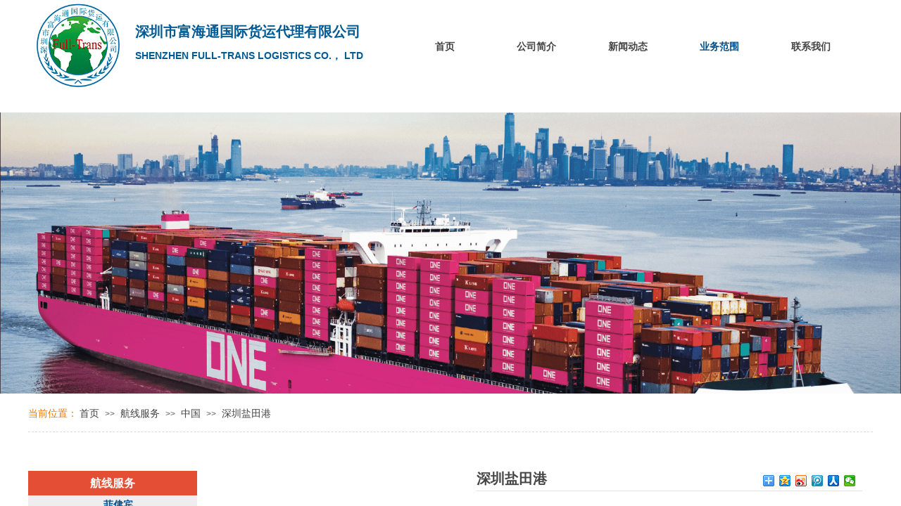

--- FILE ---
content_type: text/html; charset=utf-8
request_url: http://www.full-trans.com/page179?product_id=46
body_size: 22329
content:
<!DOCTYPE html PUBLIC "-//W3C//DTD XHTML 1.0 Transitional//EN" "http://www.w3.org/TR/xhtml1/DTD/xhtml1-transitional.dtd">
<html xmlns="http://www.w3.org/1999/xhtml" lang="zh-Hans" >
	<head>
		<meta http-equiv="X-UA-Compatible" content="IE=Edge,chrome=1" />
	<meta name="viewport" content="width=1200" />	<meta http-equiv="Content-Type" content="text/html; charset=utf-8" />
		<meta name="format-detection" content="telephone=no" />
	     <meta http-equiv="Cache-Control" content="no-transform"/> 
     <meta http-equiv="Cache-Control" content="no-siteapp"/>
	<title>深圳盐田港</title>
	<meta name="keywords"  content="国际海运，东南亚物流，东南亚专线，东南亚特种柜，华南东南亚船代，一级货代，一级船代" />
	<meta name="description" content="网站描述" />
    
                
		<meta property="og:image" content="http://static.websiteonline.cn/website/template/default/images/favicon.ico">
		<link rel="shortcut icon" href="http://static.websiteonline.cn/website/template/default/images/favicon.ico" type="image/x-icon" />
	<link rel="Bookmark" href="http://static.websiteonline.cn/website/template/default/images/favicon.ico" />
		

		<link href="http://static.websiteonline.cn/website/template/default/css/default.css?v=17534100" rel="stylesheet" type="text/css" />
<link href="http://www.full-trans.com/template/default/css/font/font.css?v=15750090" rel="stylesheet" type="text/css" />
<link href="http://www.full-trans.com/template/default/css/wpassword/iconfont.css?v=17496248" rel="stylesheet" type="text/css" />
<link href="http://static.websiteonline.cn/website/plugin/title/css/title.css?v=17083134" rel="stylesheet" type="text/css" />
<link href="http://static.websiteonline.cn/website/plugin/media/css/media.css?v=14077216" rel="stylesheet" type="text/css" />
<link href="http://static.websiteonline.cn/website/plugin/unslider/css/unslider.css?v=16086236" rel="stylesheet" type="text/css" />
<link href="http://static.websiteonline.cn/website/plugin/breadcrumb/css/breadcrumb.css?v=16086008" rel="stylesheet" type="text/css" />
<link href="http://static.websiteonline.cn/website/plugin/product_detail/css/product_detail.css?v=15283602" rel="stylesheet" type="text/css" />
<link href="http://static.websiteonline.cn/website/plugin/product_category/css/product_category.css?v=14937940" rel="stylesheet" type="text/css" />
<style type="text/css">.prop_rotate_angle sup,.prop_rotate_angle .posblk-deg{font-size:11px; color:#CDCDCD; font-weight:normal; font-style:normal; }ins#qiao-wrap{height:0;} #qiao-wrap{display:block;}
</style><script>
var _hmt = _hmt || [];
(function() {
  var hm = document.createElement("script");
  hm.src = "//hm.baidu.com/hm.js?763f1278a1eac4135e376110b95c0a91";
  var s = document.getElementsByTagName("script")[0]; 
  s.parentNode.insertBefore(hm, s);
})();
</script>
 
</head>
<body  >
<input type="hidden" value="3" name="_user_level_val" />
								<script type="text/javascript" language="javascript" src="http://static.websiteonline.cn/website/script/??libsjq.js,jquery.custom.js,jquery.lazyload.js,jquery.rotateutility.js,lab.js,wopop_all.js,jquery.cookie.js,jquery.simplemodal.js,fullcollumn.js,objectFitPolyfill.min.js,ierotate.js,effects/velocity.js,effects/velocity.ui.js,effects/effects.js,fullpagescroll.js,common.js,heightAdapt.js?v=17573096"></script>
<script type="text/javascript" language="javascript" src="http://static.websiteonline.cn/website/plugin/??media/js/init.js,new_navigation/js/overall.js,new_navigation/styles/hs7/init.js,unslider/js/init.js,breadcrumb/js/init.js,product_detail/js/init.js?v=17621358"></script>
	<script type="text/javascript" language="javascript">
    			var webmodel = {};
	        
    wp_pages_global_func($.extend({
        'isedit': '0',
        'islogin': '0',
        'domain': 'pro83d3b7',
        'p_rooturl': 'http://www.full-trans.com',
        'static_rooturl': 'http://static.websiteonline.cn/website',
        'interface_locale': "zh_CN",
        'dev_mode': "0",
        'getsession': ''
    }, {"phpsessionid":"","punyurl":"http:\/\/www.full-trans.com","curr_locale":"zh_CN","mscript_name":"","converted":false}));
    
	</script>

<link href="http://www.full-trans.com/01a4f9472ae21e48837ac1b26d1863c5.cssx" rel="stylesheet" /><div id="page_set_css">
</div><input type="hidden" id="page_id" name="page_id" value="179" rpid="123">
<div id="scroll_container" class="scroll_contain" style="">
	    	<div id="scroll_container_bg" style="background-color:;background-position:center top;background-repeat:repeat;background-attachment:scroll;has_sitebg:1;">&nbsp;</div>
<script>
initScrollcontainerHeight();	
</script>
     <div id="overflow_canvas_container">        <div id="canvas" style=" margin: 0 auto;width:1200px;background-color:#FFFFFF;background-repeat:repeat-y;background-position:center top;has_pagebg:1;background-attachment:scroll;height:1463px">
    <div id="layer8D3F0A994683C93AF61ACB1ED84E3319" class="full_column"   style="width:1200px;position:absolute;top:1px;height:120px;z-index:110;">
    <div class="full_width " style="position:absolute;height:120px;background-color:transparent;">		
    </div>
			<div class="full_content" style="width:1200px; position:absolute;left:0;top:0;margin-left: 0px;;height:120px;">
								<div id='layer311B0B43D620B1875DC6B2BADD9E5F2F' type='title'  class='cstlayer' style='left: 152px; top: 24px; position: absolute; z-index: 106; width: 335px; height: 76px; display: block;display:none; '  mid=""  fatherid='layer8D3F0A994683C93AF61ACB1ED84E3319'    deg='0'><div class="wp-title_content" style="overflow-wrap: break-word; padding: 0px; border-color: transparent; border-width: 0px; height: 76px; width: 335px; display: block;"><p align="justify" style="line-height: 16.8px;"><span style="line-height: 40px; font-family: 微软雅黑; font-size: 20px; color: rgb(0, 91, 148);"><strong>深圳市富海通国际货运代理有限公司</strong></span></p><p align="justify" style="line-height: 16.8px;"><span style="line-height: 28px; font-family: Arial, Helvetica, sans-serif; font-size: 14px; color: rgb(0, 91, 148);"><strong>SHENZHEN FULL-TRANS LOGISTICS CO.， LTD</strong></span></p></div>
<script type="text/javascript">
$(function(){
	$('.wp-title_content').each(function(){
		if($(this).find('div').attr('align')=='justify'){
			$(this).find('div').css({'text-justify':'inter-ideograph','text-align':'justify'});
		}
	})	
})
</script>

</div><script>		         $('#layer311B0B43D620B1875DC6B2BADD9E5F2F').data('wopop_effects',{"effect":"fade","delay":0,"duration":1.2,"loop":0,"loop_infinite":"0"});				 $('#layer311B0B43D620B1875DC6B2BADD9E5F2F').triggerHandler('layer_ready');</script><div id='layer51DCD74C6E8A94728FF08BF0EAAFC6FD' type='media'  class='cstlayer' style='left: 2px; top: 0px; position: absolute; z-index: 101; width: 134px; height: 126px; display: block;display:none; '  mid=""  fatherid='layer8D3F0A994683C93AF61ACB1ED84E3319'    deg='0'><script>
create_pc_media_set_pic('layer51DCD74C6E8A94728FF08BF0EAAFC6FD',false);
</script>
<div class="wp-media_content"  style="overflow: hidden; width: 134px; height: 126px; border-width: 0px; border-style: solid; padding: 0px;" type="0">
<div class="img_over"  style='overflow: hidden; border-color: transparent; border-width: 0px; position: relative; width: 134px; height: 126px;'>

<div class="imgloading" style="z-index:100;"> </div>
<img onerror="set_thumb_layer51DCD74C6E8A94728FF08BF0EAAFC6FD(this);" onload="set_thumb_layer51DCD74C6E8A94728FF08BF0EAAFC6FD(this);" id="wp-media-image_layer51DCD74C6E8A94728FF08BF0EAAFC6FD"  src="http://pro83d3b7.pic22.websiteonline.cn/upload/p_logos.png" type="zoom" class="paragraph_image"  style="width: 134px; height: auto; top: -1px; left: 0px; position: relative;;display:none;" />
</div>

</div>
<script>
(function(){
		layer_media_init_func('layer51DCD74C6E8A94728FF08BF0EAAFC6FD',{"isedit":false,"has_effects":true});
})()
</script>
</div><script>		         $('#layer51DCD74C6E8A94728FF08BF0EAAFC6FD').data('wopop_effects',{"effect":"small2big","delay":0,"duration":1.1,"loop":0,"loop_infinite":"0"});				 $('#layer51DCD74C6E8A94728FF08BF0EAAFC6FD').triggerHandler('layer_ready');</script><div id='layer0391D7C9BD35FD57569463FDE5150129' type='new_navigation'  class='cstlayer' style='left: 517px; top: 39px; position: absolute; z-index: 100; width: 683px; height: 54px; display: block;display:none; '  mid=""  fatherid='layer8D3F0A994683C93AF61ACB1ED84E3319'    deg='0'><div class="wp-new_navigation_content" style="border-color: transparent; border-width: 0px; width: 683px; display: block; overflow: visible; height: auto;;display:block;overflow:hidden;height:0px;" type="0">
<script type="text/javascript"> 
		
		$("#layer0391D7C9BD35FD57569463FDE5150129").data("m_show", '');
	</script>
<div skin="hs7" class="nav1 menu_hs7" ishorizon="1" colorstyle="darkgreen" direction="0" more="更多" moreshow="1" morecolor="darkorange" hover="1" hover_scr="0" submethod="0" umenu="0" dmenu="0" sethomeurl="http://www.full-trans.com/page1" smcenter="0">
		<ul id="nav_layer0391D7C9BD35FD57569463FDE5150129" class="navigation"  style="width:auto;"  >
		<li style="z-index:2;"  class="wp_subtop"  pid="1" ><a  class="  "  href="http://www.full-trans.com">首页</a></li><li style="z-index:2;"  class="wp_subtop"  pid="5" ><a  class="  "  href="http://www.full-trans.com/page5">公司简介</a></li><li style="z-index:2;"  class="wp_subtop"  pid="122" ><a  class=" sub "  href="http://www.full-trans.com/page122">新闻动态</a><ul style="z-index:2;"><li style="z-index:3;"  class=""  pid=0 ><a  class="  "  href="http://www.full-trans.com/page122?article_category=3&menu_id=182">公司动态</a></li><li style="z-index:3;"  class=""  pid=0 ><a  class="  "  href="http://www.full-trans.com/page122?article_category=1&menu_id=183">项目动态</a></li></ul></li><li style="z-index:2;"  class="wp_subtop"  pid="123" ><a  class=" sub "  href="http://www.full-trans.com/page123">业务范围</a><ul style="z-index:2;"><li style="z-index:3;"  class=""  pid=0 ><a  class="  "  href="http://www.full-trans.com/page123?product_category=10&menu_id=180">主营航线</a></li><li style="z-index:3;"  class=""  pid=0 ><a  class="  "  href="http://www.full-trans.com/page123?product_category=5&menu_id=181">业务种类</a></li></ul></li><li style="z-index:2;"  class="wp_subtop"  pid="125" ><a  class="  "  href="http://www.full-trans.com/page125">联系我们</a></li>	</ul>
</div>

<script type="text/javascript"> 
				$("#layer0391D7C9BD35FD57569463FDE5150129").data("datasty_", '@charset "utf-8";  #nav_layer0391D7C9BD35FD57569463FDE5150129,#nav_layer0391D7C9BD35FD57569463FDE5150129 ul,#nav_layer0391D7C9BD35FD57569463FDE5150129 li{list-style-type:none; margin:0px; padding:0px; border:thin none;}  #nav_layer0391D7C9BD35FD57569463FDE5150129 {position:relative;height:54px;line-height:54px; background:url(http://static.websiteonline.cn/website/plugin/new_navigation/styles/hs7/nav_bg.jpg) repeat-x; margin-bottom:10px;padding-left:10px; }  #nav_layer0391D7C9BD35FD57569463FDE5150129 li.wp_subtop{padding-left:5px;padding-right:5px;text-align:center;position:relative;float:left;padding-bottom:0px;width:115px;height:54px;line-height:54px;background-image:url(http://static.websiteonline.cn/website/plugin/new_navigation/view/images/png_bg.png);background-repeat:no-repeat;background-position:top right;background-color:transparent;}  #nav_layer0391D7C9BD35FD57569463FDE5150129 li.wp_subtop:hover{width:115px;height:54px;line-height:54px;background-image:url(http://static.websiteonline.cn/website/plugin/new_navigation/styles/hs7/li_hover.png);background-color:transparent;background-position:bottom left;background-repeat:repeat-x;}  #nav_layer0391D7C9BD35FD57569463FDE5150129 li.wp_subtop>a{white-space:nowrap;display:block;padding:0px;text-decoration:none;font-size:12px;font-family:arial;color:#ffffff;text-align:center;font-weight:normal;font-style:normal; overflow:hidden;}  #nav_layer0391D7C9BD35FD57569463FDE5150129 li.wp_subtop>a:hover{font-size:12px;font-family:arial;color:#fff;text-align:center;font-weight:normal;font-style:normal;}  #nav_layer0391D7C9BD35FD57569463FDE5150129 ul{position:absolute;left:0px;display:none;padding-left:5px;padding-right:5px;background-image:url(http://static.websiteonline.cn/website/plugin/new_navigation/view/images/png_bg.png);background-color:transparent;margin-left:0px;padding-top:10px; padding-bottom:8px;}  #nav_layer0391D7C9BD35FD57569463FDE5150129 ul li{position:relative;text-align:center;padding-bottom:0px;padding-left:5px;padding-right:5px;height:31px;line-height:31px;background-image:url(http://static.websiteonline.cn/website/plugin/new_navigation/view/images/png_bg.png);background-repeat:repeat;background-position:top left;background-color:#516c47;}  #nav_layer0391D7C9BD35FD57569463FDE5150129 ul li:hover{height:31px;text-align:center;line-height:31px;padding-left:5px;padding-right:5px; background-image:url(http://static.websiteonline.cn/website/plugin/new_navigation/view/images/png_bg.png);background-repeat:repeat;background-position:top left;background-color:#3a4c34;}  #nav_layer0391D7C9BD35FD57569463FDE5150129 ul li a {display:block;font-size:12px;font-family:arial;color:#fff;text-align:center;font-weight:normal;font-style:normal;white-space:nowrap;}  #nav_layer0391D7C9BD35FD57569463FDE5150129 ul li a:hover{display:block;font-size:12px;font-family:arial;color:#ffffff;text-align:center;font-weight:normal;font-style:normal;}');
		$("#layer0391D7C9BD35FD57569463FDE5150129").data("datastys_", '#nav_layer0391D7C9BD35FD57569463FDE5150129{background-color:transparent;} #nav_layer0391D7C9BD35FD57569463FDE5150129{background-image:url(http://static.websiteonline.cn/website/plugin/new_navigation/view/images/png_bg.png);} #nav_layer0391D7C9BD35FD57569463FDE5150129 li.wp_subtop>a{font-family:Microsoft YaHei;} #nav_layer0391D7C9BD35FD57569463FDE5150129 li.wp_subtop>a{color:#434343;} #nav_layer0391D7C9BD35FD57569463FDE5150129 li.wp_subtop>a{font-size:14px;} #nav_layer0391D7C9BD35FD57569463FDE5150129 li.wp_subtop:hover{background-image:url(http://static.websiteonline.cn/website/plugin/new_navigation/view/images/png_bg.png);} #nav_layer0391D7C9BD35FD57569463FDE5150129 li.wp_subtop:hover{background-color:transparent;} #nav_layer0391D7C9BD35FD57569463FDE5150129 li.wp_subtop>a:hover{font-family:Microsoft YaHei;} #nav_layer0391D7C9BD35FD57569463FDE5150129 li.wp_subtop>a:hover{font-size:14px;}      #nav_layer0391D7C9BD35FD57569463FDE5150129 li.wp_subtop{width:120px;}     #nav_layer0391D7C9BD35FD57569463FDE5150129 li.wp_subtop:hover{width:120px;} #nav_layer0391D7C9BD35FD57569463FDE5150129 li.wp_subtop>a:hover{color:#004f8c;} #nav_layer0391D7C9BD35FD57569463FDE5150129 ul li a{font-family:Microsoft YaHei;} #nav_layer0391D7C9BD35FD57569463FDE5150129 ul li{background:none;} #nav_layer0391D7C9BD35FD57569463FDE5150129 ul li{background-color:#004f8c;} #nav_layer0391D7C9BD35FD57569463FDE5150129 ul li:hover{background-color:#1372bb;} #nav_layer0391D7C9BD35FD57569463FDE5150129 li.wp_subtop>a{font-weight:bold;} #nav_layer0391D7C9BD35FD57569463FDE5150129 li.wp_subtop>a:hover{font-weight:bold;}');
	
			var b_width=parseInt($("#layer0391D7C9BD35FD57569463FDE5150129").find('.wp-new_navigation_content').css('border-bottom-width'));
	if(b_width>0){
		$("#nav_layer0391D7C9BD35FD57569463FDE5150129").css('margin-bottom','0px');
	}
	</script>

<script type="text/javascript">
function wp_get_navstyle(layer_id,key){
		var navStyle = $.trim($("#"+layer_id).data(key));
		return navStyle;	
	
}	
richtxt('layer0391D7C9BD35FD57569463FDE5150129');
</script><script type="text/javascript">
layer_new_navigation_hs7_func({"isedit":false,"layer_id":"layer0391D7C9BD35FD57569463FDE5150129","menustyle":"hs7"});

</script><div class="navigation_more" data-more="darkorange" data-typeval="0" data-menudata="&quot;&quot;"></div>
</div>
<script type="text/javascript">
 $(function(){
	layer_new_navigation_content_func({"isedit":false,"layer_id":"layer0391D7C9BD35FD57569463FDE5150129","menustyle":"hs7","addopts":[]});
});
</script>

</div><script>		         $('#layer0391D7C9BD35FD57569463FDE5150129').data('wopop_effects',{"effect":"fade","delay":0,"duration":1.2,"loop":0,"loop_infinite":"0"});				 $('#layer0391D7C9BD35FD57569463FDE5150129').triggerHandler('layer_ready');</script>                                
                                <div class="fullcontent_opacity" style="width: 100%;height: 100%;position: absolute;left: 0;right: 0;top: 0;display:none;"></div>
			</div>
</div>
<script>
        $(".content_copen").live('click',function(){
        $(this).closest(".full_column").hide();
    });
	var $fullwidth=$('#layer8D3F0A994683C93AF61ACB1ED84E3319 .full_width');
	$fullwidth.css({left:0-$('#canvas').offset().left+$('#scroll_container').offset().left-$('#scroll_container').scrollLeft()-$.parseInteger($('#canvas').css("borderLeftWidth")),width:$('#scroll_container_bg').width()});
	$(function () {
				var videoParams={"id":"layer8D3F0A994683C93AF61ACB1ED84E3319","bgauto":null,"ctauto":null,"bVideouse":null,"cVideouse":null,"bgvHeight":null,"bgvWidth":null};
		fullcolumn_bgvideo_init_func(videoParams);
                var bgHoverParams={"full":{"hover":null,"opacity":null,"bg":"transparent","id":"layer8D3F0A994683C93AF61ACB1ED84E3319","bgopacity":null,"zindextopcolorset":""},"full_con":{"hover":null,"opacity":null,"bg":null,"id":"layer8D3F0A994683C93AF61ACB1ED84E3319","bgopacity":null}};
		fullcolumn_HoverInit(bgHoverParams);
        });
</script>


<div id='layer1460E9150FFA30C7D709FCAA7E27C16C' type='unslider'  class='cstlayer' style='left: 0px; top: 160px; position: absolute; z-index: 104; width: 1200px; height: 400px; opacity: 1; '  mid="layer503BABC7F93F6D5C5418D2F12196A934"    deg='0'><style>
#layer1460E9150FFA30C7D709FCAA7E27C16Chtml5zoo-1{
	margin:0 auto;
}
</style>
<div id="layer1460E9150FFA30C7D709FCAA7E27C16C_content" class="wp-unslider_content" style="overflow: hidden; border: medium none; left: -351.5px; width: 1903px; height: 400px; position: absolute;">
<script type="text/javascript">
	 
</script>

<!-- loop star -->
<div id="layer1460E9150FFA30C7D709FCAA7E27C16Chtml5zoo-1">
    <ul class="html5zoo-slides" style="display:none;">
  
        <li><img  src="http://pro83d3b7.pic22.websiteonline.cn/upload/banner_2.jpg" class="html5lightbox" /></a></li>
  
        <li><img  src="http://pro83d3b7.pic22.websiteonline.cn/upload/vakd.png" class="html5lightbox" /></a></li>
    </ul>
</div>
<!-- loop end -->

<script language="javascript">
(function(){
		var layerparams={"layerid":"layer1460E9150FFA30C7D709FCAA7E27C16C","pstyle":"none","plborder_size":null,"interval":3000,"autoplays":"true","title_size":40,"title_family":"SimSun","title_color":"#fff","easing":"all","show_title":"0","show_nav":"0","navigation_style":"01","navbg_hover_color":"#660000","nav_margin_bottom_size":"25","nav_arrow":"1","arrow_left":"template\/default\/images\/left_arrow.png","arrow_right":"template\/default\/images\/right_arrow.png","nav_margin_left_size":"25","nav_margin_right_size":"25","skin":"01","default_show":"1","hover_show":"0","pauseonmouseover":"1","nav_arrow_w_size":"32","nav_arrow_h_size":"32","iconstyle":"01","nav_height_size":"2","wsize":null,"editMode":false,"unslideradapt":null};
	layer_unslider_init_func(layerparams);
})()  
</script>
</div>
</div><script>				 $('#layer1460E9150FFA30C7D709FCAA7E27C16C').triggerHandler('layer_ready');</script><div id='layerB0C76FCBA0D8042B6B8B67803641BBF0' type='title'  class='cstlayer' style='left: 0px; top: 579px; position: absolute; z-index: 101; width: 79px; height: 24px; '  mid=""    deg='0'><div class="wp-title_content" style="overflow-wrap: break-word; padding: 0px; border-color: transparent; border-width: 0px; height: 24px; width: 79px; display: block;"><span style="font-family: 微软雅黑; font-size: 14px; color: rgb(238, 119, 1);">当前位置：</span><br></div>

</div><script>				 $('#layerB0C76FCBA0D8042B6B8B67803641BBF0').triggerHandler('layer_ready');</script><div id='layer3BC2412309DC9BA4C98E4689C5471DD3' type='breadcrumb'  class='cstlayer' style='left: 73px; top: 581px; position: absolute; z-index: 102; width: 1127px; height: 19px; '  mid=""    deg='0'><div class="wp-breadcrumb_content" style="width: 1127px; height: 19px;" ShowCpage="1" >
<div class='breadcrumb_plugin'>

<span class="breadcrumbtext" gzdata="gzorder"><a href="http://www.full-trans.com/" style="line-height:100%; font-family: Microsoft YaHei; color: rgb(67, 67, 67);line-height:120%;line-height:120%;line-height:120%;line-height:120%;line-height:120%;line-height:120%;" >首页</a></span>
<span style="line-height:100%; margin-left:5px;margin-right:5px;color:rgb(90, 90, 90);font-size:12px;" class="breadcrumbfuhao">>></span>
<span class="breadcrumbtext"><a href="http://www.full-trans.com/page123?product_category=10" style="line-height:100%; font-family: Microsoft YaHei; color: rgb(67, 67, 67);line-height:120%;line-height:120%;line-height:120%;line-height:120%;line-height:120%;line-height:120%;" >航线服务</a></span>
<span style="line-height:100%; margin-left:5px;margin-right:5px;color:rgb(90, 90, 90);font-size:12px;" class="breadcrumbfuhao">>></span>
<span class="breadcrumbtext"><a href="http://www.full-trans.com/page123?product_category=22" style="line-height:100%; font-family: Microsoft YaHei; color: rgb(67, 67, 67);line-height:120%;line-height:120%;line-height:120%;line-height:120%;line-height:120%;line-height:120%;" >中国</a></span>
<span style="line-height:100%; margin-left:5px;margin-right:5px;color:rgb(90, 90, 90);font-size:12px;" class="breadcrumbfuhao">>></span>
<span class="breadcrumbtext"><a href="http://www.full-trans.com/page179?product_id=46" style="line-height:100%; font-family: Microsoft YaHei; color: rgb(67, 67, 67);line-height:120%;line-height:120%;line-height:120%;line-height:120%;line-height:120%;line-height:120%;" >深圳盐田港</a></span>


</div>
</div>
<script>
layer_breadcrumb_ready_func('layer3BC2412309DC9BA4C98E4689C5471DD3', '');
</script></div><script>				 $('#layer3BC2412309DC9BA4C98E4689C5471DD3').triggerHandler('layer_ready');</script><div id='layerF8C86BBDDCDBB635DF8C93D5B7CFB562' type='line'  class='cstlayer' style='left: 0px; top: 599px; position: absolute; z-index: 103; width: 1200px; height: 31px; '  mid=""    deg='0'><div class="wp-line_content" style="padding: 0px; border-color: transparent; border-width: 0px; overflow: hidden; width: 1200px; height: 31px;"><div class="wpline-wrapper horizontal-dashed"></div><script language="javascript">
</script></div></div><script>				 $('#layerF8C86BBDDCDBB635DF8C93D5B7CFB562').triggerHandler('layer_ready');</script><div id='layer700F96A0836847349F2A7C44D0C48A31' type='product_detail'  class='cstlayer' style='left: 283px; top: 650px; position: absolute; z-index: 106; width: 917px; height: 812px; '  mid=""    deg='0'><script language="javascript">
layer_product_detail_global_funcs('layer700F96A0836847349F2A7C44D0C48A31');

</script>
<div class="wp-product_detail_content" style="border-color: transparent; border-width: 0px; overflow: hidden; width: 917px; height: 812px;" setsid="goods46">
<a class="detail_pos_link" name="5e24"></a>
<script type="text/javascript">
	
</script>
	<link href="http://static.websiteonline.cn/website/plugin/product_detail/styles/default/product_detail.css?v=17297410" rel="stylesheet" type="text/css" />
 
<script type="text/javascript">
$(function(){
	var funcs=layer_product_detail_skin_init();
	function getCookie(c_name)
	{
		return funcs.getCookie(c_name);
	}

    //是否被包含,是返回true,不是返回false
    function isContained(a, b){
        return funcs.isContained(a, b);
    }

    	$('#layer700F96A0836847349F2A7C44D0C48A31').find('.buynow .wp-new-products-check-sub-c,.addcartshow .wp-pay_src').css("cursor", 'pointer');
    
  
  var layer = "#layer700F96A0836847349F2A7C44D0C48A31",$payment = $('.wproduct_payments',layer);
    layer_product_detail_buynow_tips({"layerid":"layer700F96A0836847349F2A7C44D0C48A31","Please select":"\u8bf7\u5148\u9009\u62e9\u89c4\u683c"});
 	$(layer).find('.product_detail_product_forms').click(function(){
        var urlparams={};
        var product_id="46";
        urlparams.product_id=product_id;
        urlparams.form_id=$(this).attr('data-formsid');
        var loadurl=parseToURL("wp_user_manage","gen_form",urlparams);
        $LAB
            .script("http://static.websiteonline.cn/website/plugin/tb_shopping_cart/js/tb_shopping_cart_browser.js?123")
            .wait(function(){
                wp_shoppingCart(loadurl,{
                    title:"咨询",
                    width: 650,
                    top:20,
                    style:'gen_form'
                });
            });
        return false;
    });
  //buy now
  $(layer).find('.wp-new-products-check-sub-c').click(function(){
	  	//用于防止用户选择该规格不存在的产品
	  	var flag = 0;
	  	$('.product_attr:checked').each(function(){
	  		var $a_hover = $(this).parent().children('a').css('cursor');
	  		if($a_hover == 'not-allowed'){
	  			flag = 1;
	  		}
	  	});
	  	if(flag != 0){
	  		alert('请选择存在该规格的产品！');return;
	  	}
  	    // Disabled when not selected specifications 2013/07/24
  		var tmpArr = [];if (typeof prodom != 'undefined') {
	  		prodom.each(function(){$(this).prop('checked') && tmpArr.push($(this).val())});
	  		if(((parseInt('1') != tmpArr.length)||(tmpArr.length == 0))&&(parseInt('0') != 0)) return;
  		}
  		// End
		$LAB
		.script("http://static.websiteonline.cn/website/plugin/shopping_cart/js/shopping_cart_browser.js")
		.wait(function(){
			 var serval=$(layer).find('form').serialize();
			 var loadurl=parseToURL("shopping_cart","showOrderInterface");
			 loadurl+="&"+serval;
			wp_shoppingCart(loadurl,{
				title:"购物车",
				width: 791,
				top:60
			});
		});
		return false;
  });

  //加入购物车
  $(layer).find('.wp-pay_src').click(function(){
		//用于防止用户选择该规格不存在的产品
  	var flag = 0;
  	$('.product_attr:checked').each(function(){
  		var $a_hover = $(this).parent().children('a').css('cursor');
  		if($a_hover == 'not-allowed'){
  			flag = 1;
  		}
  	});
  	if(flag != 0){
  		alert('请选择存在该规格的产品！');return;
  	}
	var serval=$(layer).find('form').serialize();
	$.post(parseToURL('product_detail','incookie'),serval ,function(o_result) {	
			if(o_result>0){	
					$(".wp-shopping_cart-con-num").each(function(){
						$(this).html(o_result);
					});			

					$LAB
					.script("http://static.websiteonline.cn/website/plugin/shopping_cart/js/shopping_cart_browser.js")
					.wait(function(){						
						 var loadurl=parseToURL("shopping_cart","shownotes");
						wp_shoppingCart(loadurl,{
							title:"购物车",
							width: 791,
							top:60
						});
					});
					
			}else{
				alert('请求失败');
			}  

			//显示购物袋
			$.post(parseToURL("shopping_cart","showShoppingBags"),function(data){
				$('#wp-shopping-bags').remove();
				$('body').append(data);
			});
			return false;
	}).error(function() { 
		alert('请求失败'); 
	});

	return false;
  });

    layer_product_detail_products_number({"layerid":"layer700F96A0836847349F2A7C44D0C48A31"});
});
</script>

<style>
	
</style>
<div class="wp-new-prodcuts-detail-outside">
	<div class="wp-new-prodcuts-detail">
		<div class="wp-new-prodcuts-detail-left wp-magnifier_box">
			<div class="wp-new-prodcuts-detail-picture-big wp-magnifier_small newstyle1105">
			<div class="imgloading" style="height:298px;width:298px;"> </div>
			<span class="wp-magnifier_mark"></span>
			<img onerror="set_thumb_layer700F96A0836847349F2A7C44D0C48A31(this);" onload="set_thumb_layer700F96A0836847349F2A7C44D0C48A31(this);" style="display:none;" src="http://pro83d3b7.pic22.websiteonline.cn/upload/home_img2_05.jpg" class="wp-product_detail-imgpreview" alt="深圳盐田港" /></div>
			<div id="wp-magnifier_boxbig">
        	  <div class="wp-magnifier_big"><img src="http://pro83d3b7.pic22.websiteonline.cn/upload/home_img2_05.jpg" alt="深圳盐田港" /></div>
        	</div>
					</div>
		<div class="wp-new-prodcuts-detail-right">
                    <div class="twjianju">
			<h2 class="prodetail_title">深圳盐田港</h2>
			<div class="wp-new-prodcuts-descone"><p style="text-indent:27px"><span style=";font-family:宋体;color:rgb(0,0,0);letter-spacing:0;font-style:normal;font-size:27px;background:rgb(217,217,217)"><span style="font-family:宋体">深圳盐田港：</span></span><span style=";font-family:宋体;color:rgb(51,51,51);letter-spacing:0;font-style:normal;font-size:19px;background:rgb(255,255,255)"><span style="font-family:宋体">苏盐田港</span>(<span style="font-family:宋体">或盐田国际集装箱码头 </span><span style="font-family:Arial">) </span><span style="font-family:宋体">位于中国深圳市盐田区大鹏湾。盐田港自开港以来，集装箱吞吐量持续增长，已发展成为全国集装箱吞吐量最大的单一港区，也是目前中国大陆远洋集装箱班轮密度最高的单个集装箱码头。盐田港由和记黄埔</span><span style="font-family:Arial">(</span><span style="font-family:宋体">重组后长江和记实业</span><span style="font-family:Arial">)</span><span style="font-family:宋体">与深圳市人民政府合资的企业。盐田港分为东、中及西港，其中中港分为第一至三期、西港分为第一至二期</span><span style="font-family:Arial">;</span><span style="font-family:宋体">东港已于</span><span style="font-family:Arial">2016</span><span style="font-family:宋体">至</span><span style="font-family:Arial">17</span><span style="font-family:宋体">年间完成填海工程，但至今尚未建设。</span></span></p><p><span style=";font-family:宋体;color:rgb(51,51,51);letter-spacing:0;font-style:normal;font-size:19px;background:rgb(255,255,255)"><span style="font-family:宋体">盐田港港口数据</span></span></p><p><span style=";font-family:宋体;color:rgb(51,51,51);letter-spacing:0;font-style:normal;font-size:19px;background:rgb(255,255,255)"><span style="font-family:宋体">地理位置：</span> 114<span style="font-family:宋体">°</span><span style="font-family:Arial">15&#39; 00" E,22</span><span style="font-family:宋体">° </span><span style="font-family:Arial">34&#39; 00" N</span></span></p><p><span style=";font-family:宋体;color:rgb(51,51,51);letter-spacing:0;font-style:normal;font-size:19px;background:rgb(255,255,255)"><span style="font-family:宋体">潮水：</span> <span style="font-family:宋体">最高潮位</span>2.97<span style="font-family:宋体">米</span><span style="font-family:Arial">,</span><span style="font-family:宋体">最低潮位</span><span style="font-family:Arial">-0.31</span><span style="font-family:宋体">米，平均高潮位</span><span style="font-family:Arial">1.69</span><span style="font-family:宋体">米， 平均低潮位</span><span style="font-family:Arial">0.62</span><span style="font-family:宋体">米，最大潮差</span><span style="font-family:Arial">2.72</span><span style="font-family:宋体">米，平均潮差</span><span style="font-family:Arial">1.07</span><span style="font-family:宋体">米。</span></span></p><p><span style=";font-family:宋体;color:rgb(51,51,51);letter-spacing:0;font-style:normal;font-size:19px;background:rgb(255,255,255)"><span style="font-family:宋体">各航道吃水限制：</span> <span style="font-family:宋体">进港航道限制最大吃水</span>15.5<span style="font-family:宋体">米。</span></span></p><p><span style=";font-family:宋体;color:rgb(51,51,51);letter-spacing:0;font-style:normal;font-size:19px;background:rgb(255,255,255)"><span style="font-family:宋体">水服务：</span> <span style="font-family:宋体">强制引水</span>;<span style="font-family:宋体">引水员工作时间</span><span style="font-family:Arial">24</span><span style="font-family:宋体">小时</span><span style="font-family:Arial">; </span><span style="font-family:宋体">引水开始地点：</span><span style="font-family:Arial">1#</span><span style="font-family:宋体">和</span><span style="font-family:Arial">2#</span><span style="font-family:宋体">锚地。</span></span></p><p><span style=";font-family:宋体;color:rgb(51,51,51);letter-spacing:0;font-style:normal;font-size:19px;background:rgb(255,255,255)"><span style="font-family:宋体">日落后至日出前船舶能否进港：能。</span></span></p><p><span style=";font-family:宋体;color:rgb(51,51,51);letter-spacing:0;font-style:normal;font-size:19px;background:rgb(255,255,255)"><span style="font-family:宋体">拖轮及工作船情况：</span> <span style="font-family:宋体">现有拖轮</span>——盐田拖<span style="font-family:Arial">(</span><span style="font-family:宋体">盐港拖</span><span style="font-family:Arial">)1/2/5/6/8/9/10/11/12/15/16</span></span></p><p><span style=";font-family:宋体;color:rgb(51,51,51);letter-spacing:0;font-style:normal;font-size:19px;background:rgb(255,255,255)"><span style="font-family:宋体">浮吊情况：无。</span></span></p><p><span style=";font-family:宋体;color:rgb(51,51,51);letter-spacing:0;font-style:normal;font-size:19px;background:rgb(255,255,255)"><span style="font-family:宋体">供应服务：</span> <span style="font-family:宋体">码头能加油、加水、供应伙食，锚地不能。</span></span></p><p><span style=";font-family:宋体;color:rgb(51,51,51);letter-spacing:0;font-style:normal;font-size:19px;background:rgb(255,255,255)"><span style="font-family:宋体">高</span></span><span style=";font-family:宋体;color:rgb(51,51,51);letter-spacing:0;font-style:normal;font-size:19px;background:rgb(255,255,255)"><span style="font-family:宋体">频无线电话：</span> <span style="font-family:宋体">船舶交通管制：</span>VHF74 <span style="font-family:宋体">呼号：深圳交管</span><span style="font-family:Arial">(</span><span style="font-family:宋体">盐田交管</span><span style="font-family:Arial">) SHENZHEN VTS</span><span style="font-family:宋体">。</span></span></p><p><span style=";font-family:宋体;color:rgb(51,51,51);letter-spacing:0;font-style:normal;font-size:19px;background:rgb(255,255,255)"><span style="font-family:宋体">工作时间：</span>24<span style="font-family:宋体">小时。 盐田港 盐田港 舶位及拖轮调度：</span><span style="font-family:Arial">VHF8</span></span></p><p><span style=";font-family:宋体;color:rgb(51,51,51);letter-spacing:0;font-style:normal;font-size:19px;background:rgb(255,255,255)"><span style="font-family:宋体">有无修船服务：有。</span></span></p><p><span style=";font-family:宋体;color:rgb(51,51,51);letter-spacing:0;font-style:normal;font-size:19px;background:rgb(255,255,255)"><span style="font-family:宋体">港口库场情况：</span> <span style="font-family:宋体">仓库面积</span>30000<span style="font-family:宋体">平方米</span><span style="font-family:Arial">;</span><span style="font-family:宋体">堆场面积</span><span style="font-family:Arial">500000</span><span style="font-family:宋体">平方米</span><span style="font-family:Arial">; </span><span style="font-family:宋体">集装箱堆场</span><span style="font-family:Arial">200000</span><span style="font-family:宋体">平方米。</span></span></p><p><span style=";font-family:宋体;color:rgb(51,51,51);letter-spacing:0;font-style:normal;font-size:19px;background:rgb(255,255,255)"><span style="font-family:宋体">主要进出口货物：</span> <span style="font-family:宋体">集装箱、油、石料、煤</span></span></p><p><span style=";font-family:宋体;color:rgb(51,51,51);letter-spacing:0;font-style:normal;font-size:19px;background:rgb(255,255,255)">&nbsp;</span></p><p><span style=";font-family:宋体;color:rgb(51,51,51);letter-spacing:0;font-style:normal;font-size:19px;background:rgb(255,255,255)"><span style="font-family:宋体">盐田港历史</span></span></p><p><span style=";font-family:宋体;color:rgb(51,51,51);letter-spacing:0;font-style:normal;font-size:19px;background:rgb(255,255,255)"><span style="font-family:宋体">盐田港是深圳第一批中港合营及国企民企合作的码头之一，但与西部港区的众多码头不同，盐田港的香港合营企业为和记黄埔，为国际间数一数二的码头经营者。码头于</span>1994<span style="font-family:宋体">年开始经营，多年来均统一管理深圳东部港区的码头。</span></span></p><p><span style=";font-family:宋体;color:rgb(51,51,51);letter-spacing:0;font-style:normal;font-size:19px;background:rgb(255,255,255)"><span style="font-family:宋体">和记盐田港口于</span>2007<span style="font-family:宋体">年提出收购盐田港股份持有的西港区部分权益，作价人民币现金 </span><span style="font-family:Arial">270,628,000 </span><span style="font-family:宋体">元。完成转让时，和记盐田港口与盐田港股份持有之合资公司股份权益分别由 </span><span style="font-family:Arial">41.67%</span><span style="font-family:宋体">与 </span><span style="font-family:Arial">58.33%</span><span style="font-family:宋体">调整至 </span><span style="font-family:Arial">65%</span><span style="font-family:宋体">与 </span><span style="font-family:Arial">35%</span><span style="font-family:宋体">。</span></span></p><p><span style=";font-family:宋体;color:rgb(51,51,51);letter-spacing:0;font-style:normal;font-size:19px;background:rgb(255,255,255)">2009 <span style="font-family:宋体">年和记盐田港口第三大股东华润创业向母公司华润集团出售的估值总额约港币</span><span style="font-family:Arial">47.84 </span><span style="font-family:宋体">亿元的非核心业务</span><span style="font-family:Arial">(</span><span style="font-family:宋体">加现金港币</span><span style="font-family:Arial">3,000 </span><span style="font-family:宋体">万元</span><span style="font-family:Arial">)</span><span style="font-family:宋体">换取超市及酒厂资产价值总额约港币</span><span style="font-family:Arial">49.37 </span><span style="font-family:宋体">亿元，其中便包括间接持有的和记盐田港口</span><span style="font-family:Arial">10%</span><span style="font-family:宋体">权益</span><span style="font-family:Arial">(</span><span style="font-family:宋体">经</span><span style="font-family:Arial">Wattrus Limited)</span><span style="font-family:宋体">。</span></span></p><p><span style=";font-family:宋体;color:rgb(51,51,51);letter-spacing:0;font-style:normal;font-size:19px;background:rgb(255,255,255)">2010 <span style="font-family:宋体">年中远太平洋向马士基购入其直接及间接持有的和记盐田港口</span><span style="font-family:Arial">13.7%</span><span style="font-family:宋体">股权及股东贷款，作价</span><span style="font-family:Arial">520,000,000</span><span style="font-family:宋体">美元现金，使中远太平洋增持和记盐田港口 至约</span><span style="font-family:Arial">20.55%(</span><span style="font-family:宋体">直接及间接</span><span style="font-family:Arial">)</span><span style="font-family:宋体">。 和记盐田港口的其他股东</span><span style="font-family:Arial">Mitsui & Co.(H.K.) Limited (</span><span style="font-family:宋体">约</span><span style="font-family:Arial">2.7%)</span><span style="font-family:宋体">及</span><span style="font-family:Arial">Birrong Limited(</span><span style="font-family:宋体">约</span><span style="font-family:Arial">1.4%)</span><span style="font-family:宋体">。</span></span></p><p><span style=";font-family:宋体;color:rgb(51,51,51);letter-spacing:0;font-style:normal;font-size:19px;background:rgb(255,255,255)">2010<span style="font-family:宋体">年</span><span style="font-family:Arial">12</span><span style="font-family:宋体">月</span><span style="font-family:Arial">31</span><span style="font-family:宋体">日收市后和黄</span><span style="font-family:Arial">(</span><span style="font-family:宋体">或其附属公司</span><span style="font-family:Arial">)</span><span style="font-family:宋体">向华润集团</span><span style="font-family:Arial">(</span><span style="font-family:宋体">或其附属公司</span><span style="font-family:Arial">)</span><span style="font-family:宋体">收购其手持的中港码头股权，作价港币</span><span style="font-family:Arial">57</span><span style="font-family:宋体">亿，其中便包括和记盐田港口全数</span><span style="font-family:Arial">10%</span><span style="font-family:宋体">股权。</span></span></p><p><span style=";font-family:宋体;color:rgb(51,51,51);letter-spacing:0;font-style:normal;font-size:19px;background:rgb(255,255,255)"><span style="font-family:宋体">码头第一二期及西港区的第二大股东为盐田港股份</span>(<span style="font-family:宋体">深交所：</span><span style="font-family:Arial">000088)</span><span style="font-family:宋体">，</span><span style="font-family:Arial">1997</span><span style="font-family:宋体">年于深圳交易所上市</span><span style="font-family:Arial">;</span><span style="font-family:宋体">公司总股本</span><span style="font-family:Arial">12.45</span><span style="font-family:宋体">亿股。其中，国有法人股 </span><span style="font-family:Arial">83875</span><span style="font-family:宋体">万股</span><span style="font-family:Arial">(67%, </span><span style="font-family:宋体">由盐田港集团持有</span><span style="font-family:Arial">;</span><span style="font-family:宋体">深圳市国资委持有盐田港集团</span><span style="font-family:Arial">100%</span><span style="font-family:宋体">股份</span><span style="font-family:Arial">)</span><span style="font-family:宋体">，社会公众股等</span><span style="font-family:Arial">40625</span><span style="font-family:宋体">万股</span><span style="font-family:Arial">(33%)</span><span style="font-family:宋体">。</span></span></p><p><span style=";font-family:宋体;color:rgb(51,51,51);letter-spacing:0;font-style:normal;font-size:19px;background:rgb(255,255,255)">2009<span style="font-family:宋体">年码头吐量为</span><span style="font-family:Arial">857</span><span style="font-family:宋体">万</span><span style="font-family:Arial">9</span><span style="font-family:宋体">千个标准箱。中港扩建工程进行中。</span></span></p><p><span style=";font-family:宋体;color:rgb(51,51,51);letter-spacing:0;font-style:normal;font-size:19px;background:rgb(255,255,255)">2014<span style="font-family:宋体">年，和记港口集团全球的货柜总吞吐量达</span><span style="font-family:Arial">8290</span><span style="font-family:宋体">万个标准箱。</span></span></p><p style="text-indent:19px"><span style=";font-family:宋体;color:rgb(51,51,51);letter-spacing:0;font-style:normal;font-size:19px;background:rgb(255,255,255)">&nbsp;</span></p><p style="margin-top:0;margin-right:0;margin-bottom:0;text-indent:28px;padding:0 0 0 0 ;line-height:26px"><strong><span style=";font-family:&#39;Times New Roman&#39;;color:rgb(255,0,0);letter-spacing:0;font-weight:bold;font-style:normal;font-size:14px;background:rgb(255,255,255)"><span style="font-family:宋体">中文名</span></span></strong><strong><span style=";font-family:宋体;color:rgb(255,0,0);letter-spacing:0;font-weight:bold;font-style:normal;font-size:14px;background:rgb(255,255,255)"><span style="font-family:宋体">：</span></span></strong><strong><span style=";font-family:宋体;color:rgb(255,0,0);letter-spacing:0;font-weight:bold;font-style:normal;font-size:14px;background:rgb(255,255,255)">&nbsp;</span></strong><span style=";font-family:宋体;color:rgb(51,51,51);letter-spacing:0;font-style:normal;font-size:14px;background:rgb(255,255,255)"><span style="font-family:宋体">盐田港</span> &nbsp;&nbsp;&nbsp;&nbsp;&nbsp;&nbsp;</span><strong><span style=";font-family:&#39;Times New Roman&#39;;color:rgb(255,0,0);letter-spacing:0;font-weight:bold;font-style:normal;font-size:14px;background:rgb(255,255,255)"><span style="font-family:宋体">外文名</span></span></strong><strong><span style=";font-family:宋体;color:rgb(255,0,0);letter-spacing:0;font-weight:bold;font-style:normal;font-size:14px;background:rgb(255,255,255)"><span style="font-family:宋体">：</span></span></strong><span style=";font-family:宋体;color:rgb(51,51,51);letter-spacing:0;font-style:normal;font-size:12px;background:rgb(255,255,255)">YANTIAN</span><span style=";font-family:宋体;color:rgb(51,51,51);letter-spacing:0;font-style:normal;font-size:14px;background:rgb(255,255,255)">&nbsp;&nbsp;&nbsp;&nbsp;&nbsp;&nbsp;&nbsp;&nbsp;&nbsp;&nbsp;&nbsp;</span><strong><span style=";font-family:&#39;Times New Roman&#39;;color:rgb(255,0,0);letter-spacing:0;font-weight:bold;font-style:normal;font-size:14px;background:rgb(255,255,255)"><span style="font-family:宋体">所属地区</span></span></strong><strong><span style=";font-family:宋体;color:rgb(255,0,0);letter-spacing:0;font-weight:bold;font-style:normal;font-size:14px;background:rgb(255,255,255)"><span style="font-family:宋体">：</span></span></strong><span style=";font-family:宋体;color:rgb(51,51,51);letter-spacing:0;font-style:normal;font-size:14px;background:rgb(255,255,255)"><span style="font-family:宋体">中国</span></span></p><p><br/></p></div>
			<div class="wp-new-prodcuts-market-price"><label class="title">            
            市场价：            </label> <span>￥ <font>0.00</font></span></div>
			<div class="wp-new-prodcuts-sale-price"><label class="title">            
            价格： ￥</label> <span>0.00</span></div>
			
						
					</div>
            </div>
	</div>
</div>
<div style="clear:both;overflow:hidden;height:15px;">&nbsp;&nbsp;</div>
 
   <div class="oshow"  style="display:block"  >
<div class="wp-products-artview_info desc" >
<p style="text-indent:27px"><span style=";font-family:宋体;color:rgb(0,0,0);letter-spacing:0;font-style:normal;font-size:27px;background:rgb(217,217,217)"><span style="font-family:宋体">深圳盐田港：</span></span><span style=";font-family:宋体;color:rgb(51,51,51);letter-spacing:0;font-style:normal;font-size:19px;background:rgb(255,255,255)"><span style="font-family:宋体">苏盐田港</span>(<span style="font-family:宋体">或盐田国际集装箱码头 </span><span style="font-family:Arial">) </span><span style="font-family:宋体">位于中国深圳市盐田区大鹏湾。盐田港自开港以来，集装箱吞吐量持续增长，已发展成为全国集装箱吞吐量最大的单一港区，也是目前中国大陆远洋集装箱班轮密度最高的单个集装箱码头。盐田港由和记黄埔</span><span style="font-family:Arial">(</span><span style="font-family:宋体">重组后长江和记实业</span><span style="font-family:Arial">)</span><span style="font-family:宋体">与深圳市人民政府合资的企业。盐田港分为东、中及西港，其中中港分为第一至三期、西港分为第一至二期</span><span style="font-family:Arial">;</span><span style="font-family:宋体">东港已于</span><span style="font-family:Arial">2016</span><span style="font-family:宋体">至</span><span style="font-family:Arial">17</span><span style="font-family:宋体">年间完成填海工程，但至今尚未建设。</span></span></p><p><span style=";font-family:宋体;color:rgb(51,51,51);letter-spacing:0;font-style:normal;font-size:19px;background:rgb(255,255,255)"><span style="font-family:宋体">盐田港港口数据</span></span></p><p><span style=";font-family:宋体;color:rgb(51,51,51);letter-spacing:0;font-style:normal;font-size:19px;background:rgb(255,255,255)"><span style="font-family:宋体">地理位置：</span> 114<span style="font-family:宋体">°</span><span style="font-family:Arial">15&#39; 00" E,22</span><span style="font-family:宋体">° </span><span style="font-family:Arial">34&#39; 00" N</span></span></p><p><span style=";font-family:宋体;color:rgb(51,51,51);letter-spacing:0;font-style:normal;font-size:19px;background:rgb(255,255,255)"><span style="font-family:宋体">潮水：</span> <span style="font-family:宋体">最高潮位</span>2.97<span style="font-family:宋体">米</span><span style="font-family:Arial">,</span><span style="font-family:宋体">最低潮位</span><span style="font-family:Arial">-0.31</span><span style="font-family:宋体">米，平均高潮位</span><span style="font-family:Arial">1.69</span><span style="font-family:宋体">米， 平均低潮位</span><span style="font-family:Arial">0.62</span><span style="font-family:宋体">米，最大潮差</span><span style="font-family:Arial">2.72</span><span style="font-family:宋体">米，平均潮差</span><span style="font-family:Arial">1.07</span><span style="font-family:宋体">米。</span></span></p><p><span style=";font-family:宋体;color:rgb(51,51,51);letter-spacing:0;font-style:normal;font-size:19px;background:rgb(255,255,255)"><span style="font-family:宋体">各航道吃水限制：</span> <span style="font-family:宋体">进港航道限制最大吃水</span>15.5<span style="font-family:宋体">米。</span></span></p><p><span style=";font-family:宋体;color:rgb(51,51,51);letter-spacing:0;font-style:normal;font-size:19px;background:rgb(255,255,255)"><span style="font-family:宋体">水服务：</span> <span style="font-family:宋体">强制引水</span>;<span style="font-family:宋体">引水员工作时间</span><span style="font-family:Arial">24</span><span style="font-family:宋体">小时</span><span style="font-family:Arial">; </span><span style="font-family:宋体">引水开始地点：</span><span style="font-family:Arial">1#</span><span style="font-family:宋体">和</span><span style="font-family:Arial">2#</span><span style="font-family:宋体">锚地。</span></span></p><p><span style=";font-family:宋体;color:rgb(51,51,51);letter-spacing:0;font-style:normal;font-size:19px;background:rgb(255,255,255)"><span style="font-family:宋体">日落后至日出前船舶能否进港：能。</span></span></p><p><span style=";font-family:宋体;color:rgb(51,51,51);letter-spacing:0;font-style:normal;font-size:19px;background:rgb(255,255,255)"><span style="font-family:宋体">拖轮及工作船情况：</span> <span style="font-family:宋体">现有拖轮</span>——盐田拖<span style="font-family:Arial">(</span><span style="font-family:宋体">盐港拖</span><span style="font-family:Arial">)1/2/5/6/8/9/10/11/12/15/16</span></span></p><p><span style=";font-family:宋体;color:rgb(51,51,51);letter-spacing:0;font-style:normal;font-size:19px;background:rgb(255,255,255)"><span style="font-family:宋体">浮吊情况：无。</span></span></p><p><span style=";font-family:宋体;color:rgb(51,51,51);letter-spacing:0;font-style:normal;font-size:19px;background:rgb(255,255,255)"><span style="font-family:宋体">供应服务：</span> <span style="font-family:宋体">码头能加油、加水、供应伙食，锚地不能。</span></span></p><p><span style=";font-family:宋体;color:rgb(51,51,51);letter-spacing:0;font-style:normal;font-size:19px;background:rgb(255,255,255)"><span style="font-family:宋体">高</span></span><span style=";font-family:宋体;color:rgb(51,51,51);letter-spacing:0;font-style:normal;font-size:19px;background:rgb(255,255,255)"><span style="font-family:宋体">频无线电话：</span> <span style="font-family:宋体">船舶交通管制：</span>VHF74 <span style="font-family:宋体">呼号：深圳交管</span><span style="font-family:Arial">(</span><span style="font-family:宋体">盐田交管</span><span style="font-family:Arial">) SHENZHEN VTS</span><span style="font-family:宋体">。</span></span></p><p><span style=";font-family:宋体;color:rgb(51,51,51);letter-spacing:0;font-style:normal;font-size:19px;background:rgb(255,255,255)"><span style="font-family:宋体">工作时间：</span>24<span style="font-family:宋体">小时。 盐田港 盐田港 舶位及拖轮调度：</span><span style="font-family:Arial">VHF8</span></span></p><p><span style=";font-family:宋体;color:rgb(51,51,51);letter-spacing:0;font-style:normal;font-size:19px;background:rgb(255,255,255)"><span style="font-family:宋体">有无修船服务：有。</span></span></p><p><span style=";font-family:宋体;color:rgb(51,51,51);letter-spacing:0;font-style:normal;font-size:19px;background:rgb(255,255,255)"><span style="font-family:宋体">港口库场情况：</span> <span style="font-family:宋体">仓库面积</span>30000<span style="font-family:宋体">平方米</span><span style="font-family:Arial">;</span><span style="font-family:宋体">堆场面积</span><span style="font-family:Arial">500000</span><span style="font-family:宋体">平方米</span><span style="font-family:Arial">; </span><span style="font-family:宋体">集装箱堆场</span><span style="font-family:Arial">200000</span><span style="font-family:宋体">平方米。</span></span></p><p><span style=";font-family:宋体;color:rgb(51,51,51);letter-spacing:0;font-style:normal;font-size:19px;background:rgb(255,255,255)"><span style="font-family:宋体">主要进出口货物：</span> <span style="font-family:宋体">集装箱、油、石料、煤</span></span></p><p><span style=";font-family:宋体;color:rgb(51,51,51);letter-spacing:0;font-style:normal;font-size:19px;background:rgb(255,255,255)">&nbsp;</span></p><p><span style=";font-family:宋体;color:rgb(51,51,51);letter-spacing:0;font-style:normal;font-size:19px;background:rgb(255,255,255)"><span style="font-family:宋体">盐田港历史</span></span></p><p><span style=";font-family:宋体;color:rgb(51,51,51);letter-spacing:0;font-style:normal;font-size:19px;background:rgb(255,255,255)"><span style="font-family:宋体">盐田港是深圳第一批中港合营及国企民企合作的码头之一，但与西部港区的众多码头不同，盐田港的香港合营企业为和记黄埔，为国际间数一数二的码头经营者。码头于</span>1994<span style="font-family:宋体">年开始经营，多年来均统一管理深圳东部港区的码头。</span></span></p><p><span style=";font-family:宋体;color:rgb(51,51,51);letter-spacing:0;font-style:normal;font-size:19px;background:rgb(255,255,255)"><span style="font-family:宋体">和记盐田港口于</span>2007<span style="font-family:宋体">年提出收购盐田港股份持有的西港区部分权益，作价人民币现金 </span><span style="font-family:Arial">270,628,000 </span><span style="font-family:宋体">元。完成转让时，和记盐田港口与盐田港股份持有之合资公司股份权益分别由 </span><span style="font-family:Arial">41.67%</span><span style="font-family:宋体">与 </span><span style="font-family:Arial">58.33%</span><span style="font-family:宋体">调整至 </span><span style="font-family:Arial">65%</span><span style="font-family:宋体">与 </span><span style="font-family:Arial">35%</span><span style="font-family:宋体">。</span></span></p><p><span style=";font-family:宋体;color:rgb(51,51,51);letter-spacing:0;font-style:normal;font-size:19px;background:rgb(255,255,255)">2009 <span style="font-family:宋体">年和记盐田港口第三大股东华润创业向母公司华润集团出售的估值总额约港币</span><span style="font-family:Arial">47.84 </span><span style="font-family:宋体">亿元的非核心业务</span><span style="font-family:Arial">(</span><span style="font-family:宋体">加现金港币</span><span style="font-family:Arial">3,000 </span><span style="font-family:宋体">万元</span><span style="font-family:Arial">)</span><span style="font-family:宋体">换取超市及酒厂资产价值总额约港币</span><span style="font-family:Arial">49.37 </span><span style="font-family:宋体">亿元，其中便包括间接持有的和记盐田港口</span><span style="font-family:Arial">10%</span><span style="font-family:宋体">权益</span><span style="font-family:Arial">(</span><span style="font-family:宋体">经</span><span style="font-family:Arial">Wattrus Limited)</span><span style="font-family:宋体">。</span></span></p><p><span style=";font-family:宋体;color:rgb(51,51,51);letter-spacing:0;font-style:normal;font-size:19px;background:rgb(255,255,255)">2010 <span style="font-family:宋体">年中远太平洋向马士基购入其直接及间接持有的和记盐田港口</span><span style="font-family:Arial">13.7%</span><span style="font-family:宋体">股权及股东贷款，作价</span><span style="font-family:Arial">520,000,000</span><span style="font-family:宋体">美元现金，使中远太平洋增持和记盐田港口 至约</span><span style="font-family:Arial">20.55%(</span><span style="font-family:宋体">直接及间接</span><span style="font-family:Arial">)</span><span style="font-family:宋体">。 和记盐田港口的其他股东</span><span style="font-family:Arial">Mitsui & Co.(H.K.) Limited (</span><span style="font-family:宋体">约</span><span style="font-family:Arial">2.7%)</span><span style="font-family:宋体">及</span><span style="font-family:Arial">Birrong Limited(</span><span style="font-family:宋体">约</span><span style="font-family:Arial">1.4%)</span><span style="font-family:宋体">。</span></span></p><p><span style=";font-family:宋体;color:rgb(51,51,51);letter-spacing:0;font-style:normal;font-size:19px;background:rgb(255,255,255)">2010<span style="font-family:宋体">年</span><span style="font-family:Arial">12</span><span style="font-family:宋体">月</span><span style="font-family:Arial">31</span><span style="font-family:宋体">日收市后和黄</span><span style="font-family:Arial">(</span><span style="font-family:宋体">或其附属公司</span><span style="font-family:Arial">)</span><span style="font-family:宋体">向华润集团</span><span style="font-family:Arial">(</span><span style="font-family:宋体">或其附属公司</span><span style="font-family:Arial">)</span><span style="font-family:宋体">收购其手持的中港码头股权，作价港币</span><span style="font-family:Arial">57</span><span style="font-family:宋体">亿，其中便包括和记盐田港口全数</span><span style="font-family:Arial">10%</span><span style="font-family:宋体">股权。</span></span></p><p><span style=";font-family:宋体;color:rgb(51,51,51);letter-spacing:0;font-style:normal;font-size:19px;background:rgb(255,255,255)"><span style="font-family:宋体">码头第一二期及西港区的第二大股东为盐田港股份</span>(<span style="font-family:宋体">深交所：</span><span style="font-family:Arial">000088)</span><span style="font-family:宋体">，</span><span style="font-family:Arial">1997</span><span style="font-family:宋体">年于深圳交易所上市</span><span style="font-family:Arial">;</span><span style="font-family:宋体">公司总股本</span><span style="font-family:Arial">12.45</span><span style="font-family:宋体">亿股。其中，国有法人股 </span><span style="font-family:Arial">83875</span><span style="font-family:宋体">万股</span><span style="font-family:Arial">(67%, </span><span style="font-family:宋体">由盐田港集团持有</span><span style="font-family:Arial">;</span><span style="font-family:宋体">深圳市国资委持有盐田港集团</span><span style="font-family:Arial">100%</span><span style="font-family:宋体">股份</span><span style="font-family:Arial">)</span><span style="font-family:宋体">，社会公众股等</span><span style="font-family:Arial">40625</span><span style="font-family:宋体">万股</span><span style="font-family:Arial">(33%)</span><span style="font-family:宋体">。</span></span></p><p><span style=";font-family:宋体;color:rgb(51,51,51);letter-spacing:0;font-style:normal;font-size:19px;background:rgb(255,255,255)">2009<span style="font-family:宋体">年码头吐量为</span><span style="font-family:Arial">857</span><span style="font-family:宋体">万</span><span style="font-family:Arial">9</span><span style="font-family:宋体">千个标准箱。中港扩建工程进行中。</span></span></p><p><span style=";font-family:宋体;color:rgb(51,51,51);letter-spacing:0;font-style:normal;font-size:19px;background:rgb(255,255,255)">2014<span style="font-family:宋体">年，和记港口集团全球的货柜总吞吐量达</span><span style="font-family:Arial">8290</span><span style="font-family:宋体">万个标准箱。</span></span></p><p style="text-indent:19px"><span style=";font-family:宋体;color:rgb(51,51,51);letter-spacing:0;font-style:normal;font-size:19px;background:rgb(255,255,255)">&nbsp;</span></p><p style="margin-top:0;margin-right:0;margin-bottom:0;text-indent:28px;padding:0 0 0 0 ;line-height:26px"><strong><span style=";font-family:&#39;Times New Roman&#39;;color:rgb(255,0,0);letter-spacing:0;font-weight:bold;font-style:normal;font-size:14px;background:rgb(255,255,255)"><span style="font-family:宋体">中文名</span></span></strong><strong><span style=";font-family:宋体;color:rgb(255,0,0);letter-spacing:0;font-weight:bold;font-style:normal;font-size:14px;background:rgb(255,255,255)"><span style="font-family:宋体">：</span></span></strong><strong><span style=";font-family:宋体;color:rgb(255,0,0);letter-spacing:0;font-weight:bold;font-style:normal;font-size:14px;background:rgb(255,255,255)">&nbsp;</span></strong><span style=";font-family:宋体;color:rgb(51,51,51);letter-spacing:0;font-style:normal;font-size:14px;background:rgb(255,255,255)"><span style="font-family:宋体">盐田港</span> &nbsp;&nbsp;&nbsp;&nbsp;&nbsp;&nbsp;</span><strong><span style=";font-family:&#39;Times New Roman&#39;;color:rgb(255,0,0);letter-spacing:0;font-weight:bold;font-style:normal;font-size:14px;background:rgb(255,255,255)"><span style="font-family:宋体">外文名</span></span></strong><strong><span style=";font-family:宋体;color:rgb(255,0,0);letter-spacing:0;font-weight:bold;font-style:normal;font-size:14px;background:rgb(255,255,255)"><span style="font-family:宋体">：</span></span></strong><span style=";font-family:宋体;color:rgb(51,51,51);letter-spacing:0;font-style:normal;font-size:12px;background:rgb(255,255,255)">YANTIAN</span><span style=";font-family:宋体;color:rgb(51,51,51);letter-spacing:0;font-style:normal;font-size:14px;background:rgb(255,255,255)">&nbsp;&nbsp;&nbsp;&nbsp;&nbsp;&nbsp;&nbsp;&nbsp;&nbsp;&nbsp;&nbsp;</span><strong><span style=";font-family:&#39;Times New Roman&#39;;color:rgb(255,0,0);letter-spacing:0;font-weight:bold;font-style:normal;font-size:14px;background:rgb(255,255,255)"><span style="font-family:宋体">所属地区</span></span></strong><strong><span style=";font-family:宋体;color:rgb(255,0,0);letter-spacing:0;font-weight:bold;font-style:normal;font-size:14px;background:rgb(255,255,255)"><span style="font-family:宋体">：</span></span></strong><span style=";font-family:宋体;color:rgb(51,51,51);letter-spacing:0;font-style:normal;font-size:14px;background:rgb(255,255,255)"><span style="font-family:宋体">中国</span></span></p><p><br/></p></div>
<div class="wp-products-detail-desc detail" style="padding:0px;">
<p style="mso-pagination:widow-orphan">
	<span style="font-family:微软雅黑;">盐田港</span><span style="font-family:微软雅黑;">(</span><span style="font-family:微软雅黑;">或盐田国际集装箱码头</span><span style="font-family:微软雅黑;"> ) </span><span style="font-family:微软雅黑;">位于中国深圳市盐田区大鹏湾。盐田港自开港以来，集装箱吞吐量持续增长，已发展成为全国集装箱吞吐量最大的单一港区，也是目前中国大陆远洋集装箱班轮密度最高的单个集装箱码头。盐田港由和记黄埔</span><span style="font-family:微软雅黑;">(</span><span style="font-family:微软雅黑;">重组后长江和记实业</span><span style="font-family:微软雅黑;">)</span><span style="font-family:微软雅黑;">与深圳市人民政府合资的企业。盐田港分为东、中及西港，其中中港分为第一至三期、西港分为第一至二期</span><span style="font-family:微软雅黑;">;</span><span style="font-family:微软雅黑;">东港已于</span><span style="font-family:微软雅黑;">2016</span><span style="font-family:微软雅黑;">至</span><span style="font-family:微软雅黑;">17</span><span style="font-family:微软雅黑;">年间完成填海工程，但至今尚未建设。</span>
</p></div>
   </div>
 
    <div style=" clear:both"></div>
	   
	<div class="product_list_save_itemList" productstyle="default" style="display:none;"></div>
		<div class="prdview_prev_next">
		<div style="margin-top:20px;width:100%;">
		<div class="prevlist">
						<a class="prev_next_link" style="display:block;float:left;" href="http://www.full-trans.com/page179?product_id=45#5e24" title="深圳蛇口港">
                <span class="up_arrow"></span>
                <span class="prev_next_text prev_txt" style="display:block;float:left;margin-right: 5px;">上一个： </span>
				深圳蛇口港			</a>
						<div style="clear:both;"></div>
		</div>
		<div class="nextlist">
						<a class="prev_next_link" style="display:block;float:left;" href="http://www.full-trans.com/page179?product_id=79#5e24" title="深圳大铲湾">
					<span class="down_arrow"></span>
					<span class="prev_next_text next_txt" style="display:block;float:left;margin-right: 5px;">下一个：</span>
				深圳大铲湾			</a>
						<div style="clear:both;"></div>
		</div>
</div>	</div>
	
	</div>
<script type="text/javascript">
$(function(){
	    $("#layer700F96A0836847349F2A7C44D0C48A31").find('.prevlist,.nextlist').mouseenter(function(e){
        $(this).find('.up_arrow,.down_arrow').addClass("arrowbj");
        $(this).find('.prev_next_text,.prev_next_link').addClass("arrowfontcolor");			
        $(this).css("cursor","pointer");
    }).mouseleave(function(e){
        $(this).find('.up_arrow,.down_arrow').removeClass("arrowbj");
        $(this).find('.prev_next_text,.prev_next_link').removeClass("arrowfontcolor");
    });
	var layer = $.trim("#layer700F96A0836847349F2A7C44D0C48A31");if (layer.length === 1) return;
	var min = Math.min,max = Math.max,$layercnt = $(layer).children('.wp-product_detail_content');
	var cstyle = 'default';

    var fullobj = $('.full_column[infixed=1]');
    if(fullobj.length){
        var fobjheight = fullobj.outerHeight()||0;
		$(layer).find('.detail_pos_link').css({'position':'absolute','top':'-'+fobjheight+'px'});
	}

	if(cstyle == 'default') {
		var magnifier = $(layer).find('.wp-magnifier_small');
		var magnifier_box = $(layer).find('.wp-magnifier_box');
		var magnifier_small_h = 0;
		var magnifier_small = $(layer).find('.wp-new-prodcuts-detail-picture-small');
		if(magnifier_small.height()>0) magnifier_small_h = magnifier_small.outerHeight(true);
		if(magnifier_box.height()<magnifier.height()) magnifier_box.css('height',magnifier.height()+magnifier_small_h);
	}
	$('.wp-magnifier_small', $layercnt).bind("mousemove", function(e){
		$layercnt.css("overflow", '');
		var $target = $(this),$prebox = $target.next('#wp-magnifier_boxbig'),$bigbox = $prebox.children('.wp-magnifier_big'),
		$mark = $target.children('.wp-magnifier_mark'),$img = $target.children('img.wp-product_detail-imgpreview'),bigImgW = 0,
		bigImgH = 0,boxW = $target.outerWidth(),boxH = $target.outerHeight(),imgW = $img.outerWidth(),imgH = $img.outerHeight(),
		marginLeft = magnifier_intval($img.css("marginLeft")),marginTop = magnifier_intval($img.css("marginTop"));
		// Big-image size
		var $bigimg = $bigbox.children('img'),bigimg = $bigimg[0];
		bigImgW = $bigimg.outerWidth() || bigimg.width;bigImgH = $bigimg.outerHeight() || bigimg.height;
		// Mark size
		var scaleX = bigImgW / imgW,scaleY = bigImgH / imgH,markW = min(imgW, magnifier_intval(imgW / scaleX)),markH = min(imgH, magnifier_intval(imgH / scaleY));
		$mark.width(markW).height(markH);markW = $mark.outerWidth();markH = $mark.outerHeight();
		// Mouse position
		var movevalue = $target.offset(),difX = e.pageX - movevalue.left,difY = e.pageY - movevalue.top;
		if ((difX < marginLeft)||(difX > boxW - marginLeft)||(difY < marginTop)||(difY > boxH - marginTop)) return;
		var mouseX = difX - markW/2 - marginLeft,mouseY = difY - markH/2 - marginTop;
		// Max range
		var maxLeft = imgW - markW,maxTop = imgH - markH,markLeft = mouseX,markTop = mouseY;
		// A moving distance of the magnifier
		markLeft = (markLeft < 0) ? 0 : min(markLeft, maxLeft);markTop = (markTop < 0) ? 0 : min(markTop, maxTop);
		// A moving rate of the magnifier
		var perX = markLeft / imgW,perY = markTop / imgH;
		// Handler position
		var markL = markLeft + marginLeft,markT = markTop + marginTop;
		$mark.css({display: 'block',left: markL+'px',top: markT+'px'});
		// Image preview position
		var preboxH = $prebox.outerHeight(),boxMarginL = magnifier_intval($target.css("marginLeft"));
		$prebox.width(markW * scaleX).height(markH * scaleY).css({left: (markL + markW + boxMarginL + 5)+'px',top: max(markT - (preboxH - markH) / 2, 0)+'px'});
		// Image position
		$bigbox.css({display: 'block',left: -(perX * $bigbox.outerWidth())+'px',top: -(perY * $bigbox.outerHeight())+'px'});
		// Unset
		$target = $bigbox = $mark = $img = $prebox = null;
	}).bind("mouseleave", function(e){
		$layercnt.css("overflow", 'hidden');
		$('.wp-magnifier_big, #wp-magnifier_boxbig, .wp-magnifier_mark',layer).removeAttr("style");
	});
	// <<<End
	if ('default' != 'listStyle') {/* Dyn-set right-area width 2013/07/19 */
		var $prdetail = $(layer).find('.wp-new-prodcuts-detail'),ltwidth = $prdetail.children('.wp-new-prodcuts-detail-left').width(),
		maxwidth = $prdetail.closest('.wp-new-prodcuts-detail-outside').width();
		if($prdetail.length&&maxwidth){
			$prdetail.width(maxwidth).children('.wp-new-prodcuts-detail-right').width(maxwidth - ltwidth);
		}
	}
});


</script></div><script>				 $('#layer700F96A0836847349F2A7C44D0C48A31').triggerHandler('layer_ready');</script><div id='layer78232A7F40F64E4A358F55D3C9C21420' type='product_category'  class='cstlayer' style='left: 0px; top: 670px; position: absolute; z-index: 105; width: 240px; height: 505px; '  mid=""    deg='0'><script type="text/javascript">

function wp_showdefaultHoverCss(layer_id){
	var layertype=$('#'+layer_id).attr('type');
	if(layertype && window['wp_showdefaultHoverCss_'+layertype]){
		return window['wp_showdefaultHoverCss_'+layertype](layer_id);
	}
	return false;
}

function wp_showdefaultHoverCss_product_category(layer_id)
{
	var plugin_name=$("#"+layer_id).attr('type');
	var hover=$("#"+layer_id).find('.nav1').attr('hover');
	var skinname=$("#"+layer_id).find('.nav1').attr('skin');
    var hover_set = $("#"+layer_id).find('.nav1').attr('hover_set');
    var pro_cateid = $("#"+layer_id).find('.nav1').attr('pro_cateid');
	if(skinname=='vertical_vs10_1'){
		return;
	}
    if(hover!=1){
        return;
    }
    if(hover == 1 && hover_set == 2 && !pro_cateid){
        return;
    }

	wp_getdefaultHoverCss(layer_id);
	var n=0;
	
	if(plugin_name=='new_navigation'){
		var page_id=$("#page_id").val();
                var rootpid=$("#page_id").attr("rpid")*1;
	}else{
		var page_id=$('#'+layer_id+'').find(".default_pid").html();
		if(page_id==0 || page_id.length==0){
			page_id=$('#nav_'+layer_id+'').children('li:first').attr('pid');	
		}
	}
 
	$('#nav_'+layer_id+'').children('li').each(function(){
		var type_pid=$(this).attr('pid');		
		if(type_pid==page_id){
			$(this).addClass("lihover").children('a').addClass("ahover");
 
		}else if(type_pid==rootpid){
                    $(this).addClass("lihover").children('a').addClass("ahover");
 
           }
 
		if(window.location.href == $(this).find("a").attr("href") || window.location.href == $(this).find("a").attr("href")+"&brd=1"){  $(this).addClass("lihover").children('a').addClass("ahover"); }
		n++;
	});
	
	if(!$('#nav_'+layer_id+'').children('li.lihover').length){
		$('#nav_'+layer_id+' ul').children('li').each(function(){
			var lochref=window.location.href.replace(/^https?:/,'').replace(/&brd=1$/,'');
			var subahref= $(this).find('a').attr("href").replace(/^https?:/,'').replace(/&brd=1$/,'');
			if(lochref == subahref || lochref ==subahref+"&brd=1"){ 
				$(this).parents(".wp_subtop").addClass("lihover").children('a').addClass("ahover"); 
				return;
			}
		})
	}
 
	if(hover==1){        
		if($('#nav_'+layer_id+'').children('li').children('a.ahover').length<1){
			$('#nav_'+layer_id+'').children('li:first').addClass("lihover").children('a').addClass("ahover");
		} 	 
	}
}
var wp_showdefaultHoverCss_layer78232A7F40F64E4A358F55D3C9C21420=wp_showdefaultHoverCss;
function wp_addMoreButton(layer_id){
	var layertype=$('#'+layer_id).attr('type');
	if(layertype && window['wp_addMoreButton_'+layertype]){
		return window['wp_addMoreButton_'+layertype](layer_id);
	}
	return false;
}
function wp_addMoreButton_product_category(layer_id)
{
	var firstLiTop = 0;
	var hasMore = false;
	$('#nav_'+layer_id).children('li.wp_subtop').each(function(i){
		if(i == 0) {firstLiTop = $(this).offset().top;return true;}	
		if($(this).offset().top > firstLiTop)
		{
			$('#'+layer_id).data('hasMore','yes');//配置逻辑获取
			var more = $.trim($('#'+layer_id).children('.wp-product_category_content').children('.nav1').attr('more'));
			var doms = $(this).prev().prev().nextAll().clone();
			var objA = $(this).prev().children('a');
			if(objA.children('span').length > 0) objA.children('span').html(more);
			else objA.html(more);

			if(objA.hasClass('sub'))
			{
				objA.next('ul').empty();
				doms.appendTo(objA.next('ul'));
			}
			else
			{
				objA.after('<ul></ul>');
				doms.appendTo(objA.next('ul'));
				objA.addClass('sub');
			}
				
			$(this).prev().nextAll().remove();
			objA.next('ul').children('li').removeClass('wp_subtop');
			hasMore = true;

			objA.attr('href','javascript:void(0);');
			
			//点击"更多"弹出全站导航
			if($("#"+layer_id).find('.nav1').attr('moreshow') == 1)
			{
				objA.click(function (e){
					$('#'+layer_id).find('#basic-modal-content_'+layer_id).modal({
						containerId:'wp-product_category-simplemodal-container_'+layer_id,
						zIndex:9999,
						close:false,
						onOpen:function(dialog){
							dialog.overlay.fadeIn('slow', function(){
								dialog.container.slideDown('slow',function(){
									dialog.data.fadeIn('slow','swing',function(){
										$('.wp_menus').not('.wp_thirdmenu0').each(function(){
											var left = $(this).parent().parent().children('a').eq(0).outerWidth()+5;
											$(this).css({position:'relative',left:left+'px'});
										});
									});
								});
							});
						},
						onClose:function(dialog){
							dialog.data.fadeOut('slow',function (){
								dialog.container.slideUp('slow', function () {
									dialog.overlay.fadeOut('slow', function () {
										$.modal.close();
									});
								});
							});
						}
					});
					return false;
				});
			}
			return false;
		}
	});
	if(!hasMore) $('#'+layer_id).data('hasMore','no');
	wp_showdefaultHoverCss(layer_id);
}

//编辑模式水平拖动动态刷新修改More按钮
function wp_updateMoreButton(layer_id)
{
	var $layer = $('#'+layer_id);
	var $nav1 = $layer.children('.wp-product_category_content').children('.nav1');
	var tmp_css = $.trim($("#datastys_"+layer_id).text());
	var tmp_cssa = $.trim($("#datasty_"+layer_id).text());
	$.post(parseToURL("product_category","refreshNavigator",{menustyle:$.trim($nav1.attr('skin')),saveCss:'yes',page_id:$("#page_id").val(),blockid:layer_id,typeval:$.trim($layer.find(".wp-product_category_content").attr('type')),colorstyle:$.trim($nav1.attr('colorstyle')),direction:$.trim($nav1.attr('direction')),more:$.trim($nav1.attr('more')),hover:$.trim($nav1.attr('hover')),moreshow:$.trim($nav1.attr('moreshow')),morecolor:$.trim($nav1.attr('morecolor'))}),function(data){
		$layer.find('.wp-product_category_content').html(data);
		$("#datastys_"+layer_id).text(tmp_css);
 					
		var setcss=$("#page_set_css").html();
		setcss=setcss.replace(/<style>/i,'').replace(/<\/style>/i,'');
		var reg=new RegExp("(.*)([/][/*]"+layer_id+"[/*][/])(.*)([/][/*]"+layer_id+"[/*][/])(.*)","gmi");
		var url=setcss;
		var rep=url.replace(reg,"$1 $5");
		var tempcss=rep + " /*"+ layer_id +"*/ "+tmp_cssa+" "+tmp_css+" /*"+ layer_id +"*/ ";
		tempcss = tempcss.replace(/[\r\n]/g, " ").replace(/\s+/g, " "); 
		$("#page_set_css").html('<style> '+tempcss+ '</style>');
	});
	wp_showdefaultHoverCss(layer_id);
}


function wp_removeLoading(layer_id)
{
	
	var $nav1 = $('#'+layer_id).find(".nav1");
	var ishorizon=$nav1.attr("ishorizon");
	if(ishorizon=='1'){
		$("#"+layer_id).find('.wp-new_navigation_content').css({height:'auto',overflow:'hidden'});
	}else{
		$("#"+layer_id).find('.wp-new_navigation_content').css({width:'auto',overflow:'hidden'});
	}
	// 修复IE浏览器部分版本导航无法显示问题 2013/12/26
 
	var temptimer = setTimeout(function(){
		$("#"+layer_id).find('.wp-new_navigation_content').css("overflow", 'visible');
		clearTimeout(temptimer);
	}, 50);
}
</script><div class="wp-product_category_content"  style="overflow: hidden; border-color: transparent; border-width: 0px; width: 240px; height: 505px; border-style: solid; padding: 0px;">
<script type="text/javascript"> 
	
		 
</script>
<div class="wp-product_category_skin3" data-hover="0">
	<ul>
	<li class="fenlei2one first_level_category_c  fei_blk"><a  href="http://www.full-trans.com/page123?product_category=10" class="first_level_category first_level_category_c first_category_color" style="display:block;overflow:hidden;" data-cid="10">航线服务</a></li><li class="fenlei2two  fei_blk"><a  href="http://www.full-trans.com/page123?product_category=11" class="second_level_category_font second_level_category_h second_category_color second_level_category_c" style="display:block;overflow:hidden;" data-cid="11">菲侓宾</a></li><li class="fenlei2two  fei_blk"><a  href="http://www.full-trans.com/page123?product_category=12" class="second_level_category_font second_level_category_h second_category_color second_level_category_c" style="display:block;overflow:hidden;" data-cid="12">韩国</a></li><li class="fenlei2two  fei_blk"><a  href="http://www.full-trans.com/page123?product_category=13" class="second_level_category_font second_level_category_h second_category_color second_level_category_c" style="display:block;overflow:hidden;" data-cid="13">柬埔寨</a></li><li class="fenlei2two  fei_blk"><a  href="http://www.full-trans.com/page123?product_category=14" class="second_level_category_font second_level_category_h second_category_color second_level_category_c" style="display:block;overflow:hidden;" data-cid="14">日本</a></li><li class="fenlei2two  fei_blk"><a  href="http://www.full-trans.com/page123?product_category=15" class="second_level_category_font second_level_category_h second_category_color second_level_category_c" style="display:block;overflow:hidden;" data-cid="15">马来西亚</a></li><li class="fenlei2two  fei_blk"><a  href="http://www.full-trans.com/page123?product_category=16" class="second_level_category_font second_level_category_h second_category_color second_level_category_c" style="display:block;overflow:hidden;" data-cid="16">缅甸</a></li><li class="fenlei2two  fei_blk"><a  href="http://www.full-trans.com/page123?product_category=17" class="second_level_category_font second_level_category_h second_category_color second_level_category_c" style="display:block;overflow:hidden;" data-cid="17">泰国</a></li><li class="fenlei2two  fei_blk"><a  href="http://www.full-trans.com/page123?product_category=18" class="second_level_category_font second_level_category_h second_category_color second_level_category_c" style="display:block;overflow:hidden;" data-cid="18">文莱</a></li><li class="fenlei2two  fei_blk"><a  href="http://www.full-trans.com/page123?product_category=19" class="second_level_category_font second_level_category_h second_category_color second_level_category_c" style="display:block;overflow:hidden;" data-cid="19">新加坡</a></li><li class="fenlei2two  fei_blk"><a  href="http://www.full-trans.com/page123?product_category=20" class="second_level_category_font second_level_category_h second_category_color second_level_category_c" style="display:block;overflow:hidden;" data-cid="20">印尼</a></li><li class="fenlei2two  fei_blk"><a  href="http://www.full-trans.com/page123?product_category=21" class="second_level_category_font second_level_category_h second_category_color second_level_category_c" style="display:block;overflow:hidden;" data-cid="21"> 越南</a></li><li class="fenlei2two  fei_blk"><a  href="http://www.full-trans.com/page123?product_category=22" class="second_level_category_font second_level_category_h second_category_color second_level_category_c" style="display:block;overflow:hidden;" data-cid="22">中国</a></li><li class="fenlei2two  fei_blk"><a  href="http://www.full-trans.com/page123?product_category=23" class="second_level_category_font second_level_category_h second_category_color second_level_category_c" style="display:block;overflow:hidden;" data-cid="23">中国台湾</a></li><li class="fenlei2one first_level_category_c  fei_blk"><a  href="http://www.full-trans.com/page123?product_category=5" class="first_level_category first_level_category_c first_category_color" style="display:block;overflow:hidden;" data-cid="5">业务种类</a></li><li class="fenlei2two  fei_blk"><a  href="http://www.full-trans.com/page123?product_category=7" class="second_level_category_font second_level_category_h second_category_color second_level_category_c" style="display:block;overflow:hidden;" data-cid="7">普通箱</a></li><li class="fenlei2two  fei_blk"><a  href="http://www.full-trans.com/page123?product_category=8" class="second_level_category_font second_level_category_h second_category_color second_level_category_c" style="display:block;overflow:hidden;" data-cid="8">特种柜</a></li><li class="fenlei2two  fei_blk"><a  href="http://www.full-trans.com/page123?product_category=9" class="second_level_category_font second_level_category_h second_category_color second_level_category_c" style="display:block;overflow:hidden;" data-cid="9">SOC柜</a></li>	</ul>
</div>
<script>
    $(function () {
        var skinHover = '0';
        if(skinHover == 1){
            var layerId = 'layer78232A7F40F64E4A358F55D3C9C21420';
                        var selectedIds = '';
            selectedIds = JSON.parse(selectedIds);
            // 一级分类默认样式
            var firDefaultStyle = '';
            firDefaultStyle = JSON.parse(firDefaultStyle);
            // 一级分类悬停样式
            var firHoverStyle = '';
            firHoverStyle = JSON.parse(firHoverStyle);
            // 二级分类默认样式
            var secDefaultStyle = '';
            secDefaultStyle = JSON.parse(secDefaultStyle);
            // 二级分类悬停样式
            var secHoverStyle = '';
            secHoverStyle = JSON.parse(secHoverStyle);
            // 三级分类默认样式
            var thirDefaultStyle = '';
            thirDefaultStyle = JSON.parse(thirDefaultStyle);
            // 三级分类悬停样式
            var thirHoverStyle = '';
            thirHoverStyle = JSON.parse(thirHoverStyle);

            var defSkin1Obj = {
                'color': firDefaultStyle[0],
                'font-weight':firDefaultStyle[1],
                'font-style':firDefaultStyle[2],
                'text-decoration':firDefaultStyle[3]
            };

            var hoverSkin1Obj = {
                'color': firHoverStyle[0],
                'font-weight':firHoverStyle[1],
                'font-style':firHoverStyle[2],
                'text-decoration':firHoverStyle[3]
            };

            var defSkin2Obj = {
                'color': secDefaultStyle[0],
                'font-weight': secDefaultStyle[1],
                'font-style': secDefaultStyle[2],
                'text-decoration': secDefaultStyle[3]
            };

            var hoverSkin2Obj = {
                'color': secHoverStyle[0],
                'font-weight': secHoverStyle[1],
                'font-style': secHoverStyle[2],
                'text-decoration': secHoverStyle[3]
            };

            var defSkin3Obj = {
                'color': thirDefaultStyle[0],
                'font-weight': thirDefaultStyle[1],
                'font-style': thirDefaultStyle[2],
                'text-decoration': thirDefaultStyle[3]
            };

            var hoverSkin3Obj = {
                'color': thirHoverStyle[0],
                'font-weight': thirHoverStyle[1],
                'font-style': thirHoverStyle[2],
                'text-decoration': thirHoverStyle[3]
            };

            var len = selectedIds.length;
            if(len > 0){
                var firParam = selectedIds[0];
                var secParam = '';
                $('#'+layerId).find("a.first_level_category_c[data-cid = '"+firParam+"']").css(hoverSkin1Obj);
                if(len == 2){
                    secParam = selectedIds[1];
                    $('#'+layerId).find("a.second_level_category_c[data-cid = '"+secParam+"']").css(hoverSkin2Obj);
                } else if(len == 3){
                    secParam = selectedIds[1];
                    var thirParam = selectedIds[2];
                    $('#'+layerId).find("a.second_level_category_c[data-cid = '"+secParam+"']").css(hoverSkin2Obj);
                    $('#'+layerId).find("a.third_level_category_c[data-cid = '"+thirParam+"']").css(hoverSkin3Obj);
                }
            }else{
                $('#'+layerId).find("a.first_level_category_c:first").css(hoverSkin1Obj);
            }

            // 处理一级分类
            $('#'+layerId).find("a.first_level_category_c").hover(function () {
                $('#'+layerId).find("a.first_level_category_c").css(defSkin1Obj);
                $(this).css(hoverSkin1Obj);
            },function () {
                $('#'+layerId).find("a.first_level_category_c").css(defSkin1Obj);
                if(len > 0){
                    $('#'+layerId).find("a.first_level_category_c[data-cid = '"+firParam+"']").css(hoverSkin1Obj);
                }else{
                    $('#'+layerId).find("a.first_level_category_c:first").css(hoverSkin1Obj);
                }
            });

            // 处理二级分类
            $('#'+layerId).find("a.second_level_category_c").hover(function () {
                $('#'+layerId).find("a.second_level_category_c").css(defSkin2Obj);
                $(this).css(hoverSkin2Obj);
            },function () {
                $('#'+layerId).find("a.second_level_category_c").css(defSkin2Obj);
                $('#'+layerId).find("a.second_level_category_c[data-cid = '"+secParam+"']").css(hoverSkin2Obj);
            });

            // 处理三级分类
            $('#'+layerId).find("a.third_level_category_c").hover(function () {
                $('#'+layerId).find("a.third_level_category_c").css(defSkin3Obj);
                $(this).css(hoverSkin3Obj);
            },function () {
                $('#'+layerId).find("a.third_level_category_c").css(defSkin3Obj);
                $('#'+layerId).find("a.third_level_category_c[data-cid = '"+thirParam+"']").css(hoverSkin3Obj);
            });
        }
    });
</script>
 

</div>

	

<script>
	$(function(){
		var options=$.extend({},{"userstyle":{"skin":"skin3","styles":{"first_level_category":{"text-align":"center","text-decoration":"none","font-style":"normal","font-size":"16","font-family":"Microsoft YaHei","color":"#ffffff","font-weight":"bold","height":"35","padding-left":"0","padding-right":"0"},"category_split_line":false,"second_level_category":false,"second_level_category_h":{"height":"26","padding-left":"0","padding-right":"0"},"second_level_category_font":{"text-align":"center","text-decoration":"none","font-style":"normal","font-size":"14","font-family":"Microsoft YaHei","color":"#004f8c","font-weight":"bold"},"first_category_color":{"background-color":"#E34E35","background-image":"none","background-position":"top left","background-repeat":"repeat"},"second_level_category_c":{"color:hover":"#F15433","font-weight:hover":"normal","font-style:hover":"normal","text-decoration:hover":"none"},"second_category_color":{"background-color":"#eeeeee","background-image":"none","background-position":"top left","background-repeat":"repeat"},"third_category_color":{"background-color":"#ffffff","background-image":"none","background-position":"top left","background-repeat":"repeat"},"first_level_category_c":{"color:hover":"#ffffff","font-weight:hover":"normal","font-style:hover":"normal","text-decoration:hover":"none"},"third_level_category":{"text-align":"left","font-family":"Microsoft YaHei","font-size":"14","color":"#646464","font-weight":"normal","font-style":"normal","text-decoration":"none"},"third_level_category_h":{"height":"25","padding-left":"40","padding-right":"0"},"third_level_category_c":{"color:hover":"#f47620","font-weight:hover":"normal","font-style:hover":"normal","text-decoration:hover":"none"},"fei_blk":{"border-bottom-color":"#ffffff"}}},"pcids":"","showtype":"mhover","link":"123","openNewWindow":"0","version":"0","oldparam":{"userstyle":{"skin":"skin3","styles":{"first_level_category":{"text-align":"center","text-decoration":"none","font-style":"normal","font-size":"16","font-family":"Microsoft YaHei","color":"#ffffff","font-weight":"bold","height":"35","padding-left":"0","padding-right":"0"},"category_split_line":"false","second_level_category":"false","second_level_category_h":{"height":"26","padding-left":"0","padding-right":"0"},"second_level_category_font":{"text-align":"center","text-decoration":"none","font-style":"normal","font-size":"14","font-family":"Microsoft YaHei","color":"#004f8c","font-weight":"bold"},"first_category_color":{"background-color":"#E34E35","background-image":"none","background-position":"top left","background-repeat":"repeat"},"second_level_category_c":{"color:hover":"#F15433","font-weight:hover":"normal","font-style:hover":"normal","text-decoration:hover":"none"},"second_category_color":{"background-color":"#eeeeee","background-image":"none","background-position":"top left","background-repeat":"repeat"},"third_category_color":{"background-color":"#ffffff","background-image":"none","background-position":"top left","background-repeat":"repeat"},"first_level_category_c":{"color:hover":"#ffffff","font-weight:hover":"normal","font-style:hover":"normal","text-decoration:hover":"none"},"third_level_category":{"text-align":"left","font-family":"Microsoft YaHei","font-size":"14","color":"#646464","font-weight":"normal"},"third_level_category_h":{"height":"25","padding-left":"40","padding-right":"0"},"third_level_category_c":{"color:hover":"#f47620","font-weight:hover":"normal","font-style:hover":"normal","text-decoration:hover":"none"},"fei_blk":{"border-bottom-color":"#ffffff"}}},"pcids":"","showtype":"mhover","link":"123","openNewWindow":"0","version":"0","refreshProductCategory":"yes"},"refreshProductCategory":"yes"});
		 var txtcenterdom = {"first_level_category":{"text-align":"center"},"second_level_category_font":{"text-align":"center"},"third_level_category":{"text-align":"left"}} ;
		for( ikey in txtcenterdom){
		   var pdom = ikey;
		   var ptdom =  txtcenterdom[ikey];               
			for(ikeys in ptdom){
				$('#layer78232A7F40F64E4A358F55D3C9C21420').find("."+pdom).parent().css(ikeys,ptdom[ikeys]);
			}
		}
		$('#layer78232A7F40F64E4A358F55D3C9C21420').mod_property(options);
		$('#wp-product_category-style').data('userstyle',options['userstyle']);
		 $('#wp-product_category-style').trigger('setStyle');		 
		$('#layer78232A7F40F64E4A358F55D3C9C21420').find('.mask').css({'width':$('#layer78232A7F40F64E4A358F55D3C9C21420').width(),height:$('#layer78232A7F40F64E4A358F55D3C9C21420').height()}).show();
	});	
</script>




</div><script>				 $('#layer78232A7F40F64E4A358F55D3C9C21420').triggerHandler('layer_ready');</script><div id='layerA3CF062635345C2DAFAD0A1BBDE44857' type='advhtml'  class='cstlayer' style='left: 1044px; top: 670px; position: absolute; z-index: 107; width: 150px; height: 100px; '  mid=""    deg='0'><div class="wp-advhtml_content" style="overflow: hidden; border-color: transparent; border-width: 0px; width: 150px; height: 100px; border-style: solid; padding: 0px;">
	<div class="bdsharebuttonbox"><a href="#" class="bds_more" data-cmd="more"></a><a href="#" class="bds_qzone" data-cmd="qzone"></a><a href="#" class="bds_tsina" data-cmd="tsina"></a><a href="#" class="bds_tqq" data-cmd="tqq"></a><a href="#" class="bds_renren" data-cmd="renren"></a><a href="#" class="bds_weixin" data-cmd="weixin"></a></div>
<script>window._bd_share_config={"common":{"bdSnsKey":{},"bdText":"","bdMini":"2","bdPic":"","bdStyle":"0","bdSize":"16"},"share":{},"image":{"viewList":["qzone","tsina","tqq","renren","weixin"],"viewText":"分享bai到du：","viewSize":"16"},"selectShare":{"bdContainerClass":null,"bdSelectMiniList":["qzone","tsina","tqq","renren","weixin"]}};with(document)0[(getElementsByTagName('head')[0]||body).appendChild(createElement('script')).src='http://bdimg.share.baidu.com/static/api/js/share.js?v=89860593.js?cdnversion='+~(-new Date()/36e5)];</script></div>

</div><script>				 $('#layerA3CF062635345C2DAFAD0A1BBDE44857').triggerHandler('layer_ready');</script>    </div>
     </div>	<div id="site_footer" style="width:1200px;position:absolute;height:160px;z-index:500;margin-top:0px">
		<div class="full_width " margintopheight=0 style="position:absolute;height:160px;background-repeat:repeat;background-position:center top;background-color:#00508e;"></div>
		<div id="footer_content" class="full_content" style="width:1200px; position:absolute;left:0;top:0;margin-left: 0px;background-repeat:repeat-x;background-position:center top;height:160px;">
			<div id='layer872E08416E744052AE91B78BF07FDD35' type='media'  inbuttom='1' class='cstlayer' style='left: 10px; top: 20px; position: absolute; z-index: 109; width: 120px; height: 120px; '  mid=""    deg='0'><script>
create_pc_media_set_pic('layer872E08416E744052AE91B78BF07FDD35',false);
</script>
<div class="wp-media_content"  style="overflow: hidden; width: 120px; height: 120px; border-width: 0px; border-style: solid; padding: 0px;" type="0">
<div class="img_over"  style='overflow: hidden; border-color: transparent; border-width: 0px; position: relative; width: 120px; height: 120px;'>

<div class="imgloading" style="z-index:100;"> </div>
<img  id="wp-media-image_layer872E08416E744052AE91B78BF07FDD35" onerror="set_thumb_layer872E08416E744052AE91B78BF07FDD35(this);" onload="set_thumb_layer872E08416E744052AE91B78BF07FDD35(this);" class="paragraph_image"  type="zoom" src="http://pro83d3b7.pic22.websiteonline.cn/upload/ewm.png" style="width: 120px; height: auto;;" />
</div>

</div>
<script>
(function(){
		layer_media_init_func('layer872E08416E744052AE91B78BF07FDD35',{"isedit":false,"has_effects":false});
})()
</script>
</div><script>				 $('#layer872E08416E744052AE91B78BF07FDD35').triggerHandler('layer_ready');</script><div id='layerB210FB16B52D4A1C7AFB7B581770B1A1' type='statistics'  inbuttom='1' class='cstlayer' style='left: 970px; top: 38px; position: absolute; z-index: 115; width: 73px; height: 65px; '  mid=""    deg='0'><div class="wp-statistics_content" style="width: 73px; height: 65px; border-color: transparent; border-width: 0px; border-style: solid; padding: 0px;">
			</div></div><script>				 $('#layerB210FB16B52D4A1C7AFB7B581770B1A1').triggerHandler('layer_ready');</script><div id='layerEE04021A7D17060A58760359426EBADC' type='title'  inbuttom='1' class='cstlayer' style='left: 355px; top: 20px; position: absolute; z-index: 107; width: 509px; height: 120px; '  mid=""    deg='0'><div class="wp-title_content" style="overflow-wrap: break-word; padding: 0px; border-color: transparent; border-width: 0px; height: 120px; width: 509px; display: block; border-style: solid;"><span style="font-family: 微软雅黑; font-size: 14px; line-height: 220%; color: rgb(255, 255, 255);"><strong>总部</strong></span><br><span style="font-family: 微软雅黑; font-size: 14px; line-height: 220%; color: rgb(255, 255, 255);"><strong>深圳市富海通国际货运代理有限公司</strong></span><br><span style="font-family: 微软雅黑; font-size: 14px; line-height: 220%; color: rgb(255, 255, 255);"><strong>地址：深圳市罗湖区深南东路1001号深润大厦29楼</strong></span><br></div>

</div><script>				 $('#layerEE04021A7D17060A58760359426EBADC').triggerHandler('layer_ready');</script><div id='layer87F22852662AC43DF06F927A34AF7F06' type='title'  inbuttom='1' class='cstlayer' style='left: 130px; top: 20px; position: absolute; z-index: 111; width: 39px; height: 120px; '  mid=""    deg='0'><div class="wp-title_content" style="overflow-wrap: break-word; padding: 0px; border-color: transparent; border-width: 0px; height: 120px; width: 39px; display: block; border-style: solid;"><p align="center"><span style="font-family: 微软雅黑; color: rgb(255, 255, 255);"><strong>扫</strong></span></p><p align="center"><span style="font-family: 微软雅黑; color: rgb(255, 255, 255);"><strong>码</strong></span></p><p align="center"><span style="font-family: 微软雅黑; color: rgb(255, 255, 255);"><strong>关</strong></span></p><p align="center"><span style="font-family: 微软雅黑; color: rgb(255, 255, 255);"><strong>注</strong></span></p><p align="center"><span style="font-family: 微软雅黑; color: rgb(255, 255, 255);"><strong>富</strong></span></p><p align="center"><span style="font-family: 微软雅黑; color: rgb(255, 255, 255);"><strong>海</strong></span></p><p align="center"><span style="font-family: 微软雅黑; color: rgb(255, 255, 255);"><strong>通</strong></span></p></div>

</div><script>				 $('#layer87F22852662AC43DF06F927A34AF7F06').triggerHandler('layer_ready');</script><div id='layer6C6DEFC584317B0DF677BDAE185C3B47' type='title'  inbuttom='1' class='cstlayer' style='left: 986px; top: 55px; position: absolute; z-index: 108; width: 214px; height: 76px; '  mid=""    deg='0'><div class="wp-title_content" style="overflow-wrap: break-word; padding: 0px; border-color: transparent; border-width: 0px; height: 76px; width: 214px; display: block; border-style: solid;"><br><span style="font-family: 微软雅黑; font-size: 14px; line-height: 200%; color: rgb(255, 255, 255);"><strong>业务投诉电话：0755-82399909</strong></span></div>

</div><script>				 $('#layer6C6DEFC584317B0DF677BDAE185C3B47').triggerHandler('layer_ready');</script><div id='layer8CAB54989C6CF446C79020C047072C1D' type='title'  inbuttom='1' class='cstlayer' style='left: 0px; top: 124px; position: absolute; z-index: 116; width: 1200px; height: 21px; '  mid=""    deg='0'><div class="wp-title_content" style="overflow-wrap: break-word; padding: 0px; border-color: transparent transparent rgb(0, 114, 203); border-width: 0px; height: 21px; width: 1200px; display: block; border-style: solid;"><div align="center"><span style="color: rgb(2, 121, 212);">COPYRIGHT © 2019-2023&nbsp; ALL RIGHTS RESERVED&nbsp;</span><span style="font-family: 微软雅黑; color: rgb(2, 121, 212);">&nbsp;&nbsp; 深圳市富海通国际货运代理有限公司</span>&nbsp; <span style="color: rgb(60, 120, 216);"><a href="http://beian.miit.gov.cn"  target="_blank"><span style="color: rgb(2, 121, 212);">粤ICP备13068637号</span></a></span></div></div>

</div><script>				 $('#layer8CAB54989C6CF446C79020C047072C1D').triggerHandler('layer_ready');</script><div id='layerD35962471B6B356CAE01E8B5CAF453D5' type='gototop'  inbuttom='1' class='cstlayer' style='left: 1050px; top: 38px; position: absolute; z-index: 112; width: 150px; height: 100px; '  mid=""    deg='0'>

<div class="wp-gototop_content" style="padding: 0px; border-color: transparent; border-width: 0px; overflow: hidden; width: 150px; height: 100px; border-style: solid;">
		
    <script language="javascript">
	
$(function(){
		// Fixed IE border-radius
		var $piegttops = $('#layerD35962471B6B356CAE01E8B5CAF453D5').not('[deleted="deleted"]');
		if ($.browser.msie && ($.browser.version <= 8)) {
			if ($.inArray("stylei", ['arrowleft','arrowright']) == -1) {
				$('.wpgttop-wrapper,a.gttoparea,a.gttoparea div', '#layerD35962471B6B356CAE01E8B5CAF453D5').css("behavior", 'url(script/pie.htc)');
				setTimeout(function(){
					if ($piegttops.find('css3-container').length > 0) $piegttops.find('.piemask').remove();
					else setTimeout(arguments.callee, 500);
				}, 500);
			} else $piegttops.find('.piemask').remove();
		}
		});</script>


</div>

<!--gototop js-->
<script lang="javascript">
$(document).ready(function () {
	var goToTopijsTime;
	$.fn.goToTopijs=function(options){
		var opts = $.extend({},$.fn.goToTopijs.def,options);
		var $window=$(window);
		var $body = $('#scroll_container');
		var $this=$(this);
		clearTimeout(goToTopijsTime);
		goToTopijsTime=setTimeout(function(){
			var controlLeft;
			if ($window.width() > opts.pageHeightJg * 2 + opts.pageWidth) {
				controlLeft = ($window.width() - opts.pageWidth) / 2 + opts.pageWidth + opts.pageWidthJg;
			}else{
				controlLeft = $window.width()- opts.pageWidthJg-$this.width();
			}
			var cssfixedsupport=$.browser.msie && parseFloat($.browser.version) < 7;//判断是否ie6
			var controlTop=$window.height() - opts.pageHeightJg;
			controlTop=cssfixedsupport ? $window.scrollTop() + controlTop : controlTop;
			var scrolTop = Math.max($(window).scrollTop(), $body.scrollTop());
                        var shouldvisible=( scrolTop >= opts.startline )? true : false;  
			if (shouldvisible){
				$this.stop().show();
			}else{
				$this.stop().hide();			}
						var curdistance = '20';
			var gscrollWidth = 18;
			var gt_right = parseInt(gscrollWidth) + parseInt(curdistance);
			$this.css({
				position: cssfixedsupport ? 'absolute' : 'fixed',
				top: controlTop,
				right:gt_right
			});
		},30);
		$(this).click(function(event){
			$(document.body).add($body).stop().animate( { scrollTop: $(opts.targetObg).offset().top}, opts.duration);
			$(this).blur();
			event.preventDefault();
			event.stopPropagation();
		});
	};
	
	$.fn.goToTopijs.def={
		pageWidth:310,//页面宽度
		pageWidthJg:2,//按钮和页面的间隔距离
		pageHeightJg:100+40,//按钮和页面底部的间隔距离
		startline:120,//出现回到顶部按钮的滚动条scrollTop距离
		duration:200,//回到顶部的速度时间
		targetObg:"body"//目标位置
	};
});
$(function(){
            $('<a href="#none" class="gototop_backToTop" title="返回顶部">返回顶部</a>').appendTo("body");
    });


$(function(){
	$(".gototop_backToTop").goToTopijs();
	var $scroll_container = $(window).add('#scroll_container');
	$scroll_container.bind('scroll resize',function(){
		$(".gototop_backToTop").goToTopijs({
			pageWidth:960,
			duration:0
		});
	});
});

</script>
<!--gototop js end-->
</div><script>				 $('#layerD35962471B6B356CAE01E8B5CAF453D5').triggerHandler('layer_ready');</script>						<div class="fullcontent_opacity" style="width: 100%;height: 100%;position: absolute;left: 0;right: 0;top: 0;"></div>
		</div>
</div>
<!--//wp-mobile_navigate end-->
</div>


<script type="text/javascript">
var b;    
 

$._wp_previewimgmode=false;
doc_end_exec();
if($._wp_previewimgmode){
	$('.cstlayer img.img_lazy_load').trigger('appear');
}
</script>
<script>
function wx_open_login_dialog(func){
	func(true);
}
</script>
<script>
wopop_navigator_standalone_func();
</script>
 

	  
	


 
  

				<script type="text/javascript">
				var _hmt = _hmt || [];
				(function() {
				  var hm   = document.createElement("script");
				  hm.src = "//hm.baidu.com/hm.js?763f1278a1eac4135e376110b95c0a91";
				  var s = document.getElementsByTagName("script")[0]; 
				  s.parentNode.insertBefore(hm, s);
				})();
			</script>
		
	
		
	
 
	


</body>
  </html>

--- FILE ---
content_type: text/css; charset=utf-8
request_url: http://www.full-trans.com/01a4f9472ae21e48837ac1b26d1863c5.cssx
body_size: 2686
content:
/*layer0391D7C9BD35FD57569463FDE5150129*/  #nav_layer0391D7C9BD35FD57569463FDE5150129,#nav_layer0391D7C9BD35FD57569463FDE5150129 ul,#nav_layer0391D7C9BD35FD57569463FDE5150129 li{list-style-type:none; margin:0px; padding:0px; border:thin none;}  #nav_layer0391D7C9BD35FD57569463FDE5150129 {position:relative;height:54px;line-height:54px; background:url(http://static.websiteonline.cn/website/plugin/new_navigation/styles/hs7/nav_bg.jpg) repeat-x; margin-bottom:10px;padding-left:10px; }  #nav_layer0391D7C9BD35FD57569463FDE5150129 li.wp_subtop{padding-left:5px;padding-right:5px;text-align:center;position:relative;float:left;padding-bottom:0px;width:115px;height:54px;line-height:54px;background-image:url(http://static.websiteonline.cn/website/plugin/new_navigation/view/images/png_bg.png);background-repeat:no-repeat;background-position:top right;background-color:transparent;}  #nav_layer0391D7C9BD35FD57569463FDE5150129 li.wp_subtop:hover{width:115px;height:54px;line-height:54px;background-image:url(http://static.websiteonline.cn/website/plugin/new_navigation/styles/hs7/li_hover.png);background-color:transparent;background-position:bottom left;background-repeat:repeat-x;}  #nav_layer0391D7C9BD35FD57569463FDE5150129 li.wp_subtop>a{white-space:nowrap;display:block;padding:0px;text-decoration:none;font-size:12px;font-family:arial;color:#ffffff;text-align:center;font-weight:normal;font-style:normal; overflow:hidden;}  #nav_layer0391D7C9BD35FD57569463FDE5150129 li.wp_subtop>a:hover{font-size:12px;font-family:arial;color:#fff;text-align:center;font-weight:normal;font-style:normal;}  #nav_layer0391D7C9BD35FD57569463FDE5150129 ul{position:absolute;left:0px;display:none;padding-left:5px;padding-right:5px;background-image:url(http://static.websiteonline.cn/website/plugin/new_navigation/view/images/png_bg.png);background-color:transparent;margin-left:0px;padding-top:10px; padding-bottom:8px;}  #nav_layer0391D7C9BD35FD57569463FDE5150129 ul li{position:relative;text-align:center;padding-bottom:0px;padding-left:5px;padding-right:5px;height:31px;line-height:31px;background-image:url(http://static.websiteonline.cn/website/plugin/new_navigation/view/images/png_bg.png);background-repeat:repeat;background-position:top left;background-color:#516c47;}  #nav_layer0391D7C9BD35FD57569463FDE5150129 ul li:hover{height:31px;text-align:center;line-height:31px;padding-left:5px;padding-right:5px; background-image:url(http://static.websiteonline.cn/website/plugin/new_navigation/view/images/png_bg.png);background-repeat:repeat;background-position:top left;background-color:#3a4c34;}  #nav_layer0391D7C9BD35FD57569463FDE5150129 ul li a {display:block;font-size:12px;font-family:arial;color:#fff;text-align:center;font-weight:normal;font-style:normal;white-space:nowrap;}  #nav_layer0391D7C9BD35FD57569463FDE5150129 ul li a:hover{display:block;font-size:12px;font-family:arial;color:#ffffff;text-align:center;font-weight:normal;font-style:normal;} #nav_layer0391D7C9BD35FD57569463FDE5150129{background-color:transparent;} #nav_layer0391D7C9BD35FD57569463FDE5150129{background-image:url(http://static.websiteonline.cn/website/plugin/new_navigation/view/images/png_bg.png);} #nav_layer0391D7C9BD35FD57569463FDE5150129 li.wp_subtop>a{font-family:Microsoft YaHei;} #nav_layer0391D7C9BD35FD57569463FDE5150129 li.wp_subtop>a{color:#434343;} #nav_layer0391D7C9BD35FD57569463FDE5150129 li.wp_subtop>a{font-size:14px;} #nav_layer0391D7C9BD35FD57569463FDE5150129 li.wp_subtop:hover{background-image:url(http://static.websiteonline.cn/website/plugin/new_navigation/view/images/png_bg.png);} #nav_layer0391D7C9BD35FD57569463FDE5150129 li.wp_subtop:hover{background-color:transparent;} #nav_layer0391D7C9BD35FD57569463FDE5150129 li.wp_subtop>a:hover{font-family:Microsoft YaHei;} #nav_layer0391D7C9BD35FD57569463FDE5150129 li.wp_subtop>a:hover{font-size:14px;}      #nav_layer0391D7C9BD35FD57569463FDE5150129 li.wp_subtop{width:120px;}     #nav_layer0391D7C9BD35FD57569463FDE5150129 li.wp_subtop:hover{width:120px;} #nav_layer0391D7C9BD35FD57569463FDE5150129 li.wp_subtop>a:hover{color:#004f8c;} #nav_layer0391D7C9BD35FD57569463FDE5150129 ul li a{font-family:Microsoft YaHei;} #nav_layer0391D7C9BD35FD57569463FDE5150129 ul li{background:none;} #nav_layer0391D7C9BD35FD57569463FDE5150129 ul li{background-color:#004f8c;} #nav_layer0391D7C9BD35FD57569463FDE5150129 ul li:hover{background-color:#1372bb;} #nav_layer0391D7C9BD35FD57569463FDE5150129 li.wp_subtop>a{font-weight:bold;} #nav_layer0391D7C9BD35FD57569463FDE5150129 li.wp_subtop>a:hover{font-weight:bold;} #nav_layer0391D7C9BD35FD57569463FDE5150129 li.wp_subtop.lastsubtop{border-right-style:none;}/*layer0391D7C9BD35FD57569463FDE5150129*//*layer0391D7C9BD35FD57569463FDE5150129*/  #nav_layer0391D7C9BD35FD57569463FDE5150129,#nav_layer0391D7C9BD35FD57569463FDE5150129 ul,#nav_layer0391D7C9BD35FD57569463FDE5150129 li{list-style-type:none; margin:0px; padding:0px; border:thin none;}  #nav_layer0391D7C9BD35FD57569463FDE5150129 {position:relative;height:54px;line-height:54px; background:url(http://static.websiteonline.cn/website/plugin/new_navigation/styles/hs7/nav_bg.jpg) repeat-x; margin-bottom:10px;padding-left:10px; }  #nav_layer0391D7C9BD35FD57569463FDE5150129 li.wp_subtop{padding-left:5px;padding-right:5px;text-align:center;position:relative;float:left;padding-bottom:0px;width:115px;height:54px;line-height:54px;background-image:url(http://static.websiteonline.cn/website/plugin/new_navigation/view/images/png_bg.png);background-repeat:no-repeat;background-position:top right;background-color:transparent;}  #nav_layer0391D7C9BD35FD57569463FDE5150129 li.wp_subtop:hover{width:115px;height:54px;line-height:54px;background-image:url(http://static.websiteonline.cn/website/plugin/new_navigation/styles/hs7/li_hover.png);background-color:transparent;background-position:bottom left;background-repeat:repeat-x;}  #nav_layer0391D7C9BD35FD57569463FDE5150129 li.wp_subtop>a{white-space:nowrap;display:block;padding:0px;text-decoration:none;font-size:12px;font-family:arial;color:#ffffff;text-align:center;font-weight:normal;font-style:normal; overflow:hidden;}  #nav_layer0391D7C9BD35FD57569463FDE5150129 li.wp_subtop>a:hover{font-size:12px;font-family:arial;color:#fff;text-align:center;font-weight:normal;font-style:normal;}  #nav_layer0391D7C9BD35FD57569463FDE5150129 ul{position:absolute;left:0px;display:none;padding-left:5px;padding-right:5px;background-image:url(http://static.websiteonline.cn/website/plugin/new_navigation/view/images/png_bg.png);background-color:transparent;margin-left:0px;padding-top:10px; padding-bottom:8px;}  #nav_layer0391D7C9BD35FD57569463FDE5150129 ul li{position:relative;text-align:center;padding-bottom:0px;padding-left:5px;padding-right:5px;height:31px;line-height:31px;background-image:url(http://static.websiteonline.cn/website/plugin/new_navigation/view/images/png_bg.png);background-repeat:repeat;background-position:top left;background-color:#516c47;}  #nav_layer0391D7C9BD35FD57569463FDE5150129 ul li:hover{height:31px;text-align:center;line-height:31px;padding-left:5px;padding-right:5px; background-image:url(http://static.websiteonline.cn/website/plugin/new_navigation/view/images/png_bg.png);background-repeat:repeat;background-position:top left;background-color:#3a4c34;}  #nav_layer0391D7C9BD35FD57569463FDE5150129 ul li a {display:block;font-size:12px;font-family:arial;color:#fff;text-align:center;font-weight:normal;font-style:normal;white-space:nowrap;}  #nav_layer0391D7C9BD35FD57569463FDE5150129 ul li a:hover{display:block;font-size:12px;font-family:arial;color:#ffffff;text-align:center;font-weight:normal;font-style:normal;} #nav_layer0391D7C9BD35FD57569463FDE5150129{background-color:transparent;} #nav_layer0391D7C9BD35FD57569463FDE5150129{background-image:url(http://static.websiteonline.cn/website/plugin/new_navigation/view/images/png_bg.png);} #nav_layer0391D7C9BD35FD57569463FDE5150129 li.wp_subtop>a{font-family:Microsoft YaHei;} #nav_layer0391D7C9BD35FD57569463FDE5150129 li.wp_subtop>a{color:#434343;} #nav_layer0391D7C9BD35FD57569463FDE5150129 li.wp_subtop>a{font-size:14px;} #nav_layer0391D7C9BD35FD57569463FDE5150129 li.wp_subtop:hover{background-image:url(http://static.websiteonline.cn/website/plugin/new_navigation/view/images/png_bg.png);} #nav_layer0391D7C9BD35FD57569463FDE5150129 li.wp_subtop:hover{background-color:transparent;} #nav_layer0391D7C9BD35FD57569463FDE5150129 li.wp_subtop>a:hover{font-family:Microsoft YaHei;} #nav_layer0391D7C9BD35FD57569463FDE5150129 li.wp_subtop>a:hover{font-size:14px;}      #nav_layer0391D7C9BD35FD57569463FDE5150129 li.wp_subtop{width:120px;}     #nav_layer0391D7C9BD35FD57569463FDE5150129 li.wp_subtop:hover{width:120px;} #nav_layer0391D7C9BD35FD57569463FDE5150129 li.wp_subtop>a:hover{color:#004f8c;} #nav_layer0391D7C9BD35FD57569463FDE5150129 ul li a{font-family:Microsoft YaHei;} #nav_layer0391D7C9BD35FD57569463FDE5150129 ul li{background:none;} #nav_layer0391D7C9BD35FD57569463FDE5150129 ul li{background-color:#004f8c;} #nav_layer0391D7C9BD35FD57569463FDE5150129 ul li:hover{background-color:#1372bb;} #nav_layer0391D7C9BD35FD57569463FDE5150129 li.wp_subtop>a{font-weight:bold;} #nav_layer0391D7C9BD35FD57569463FDE5150129 li.wp_subtop>a:hover{font-weight:bold;}  #nav_layer0391D7C9BD35FD57569463FDE5150129 li.wp_subtop.lastsubtop{border-right-style:none;}/*layer0391D7C9BD35FD57569463FDE5150129*//*layer1460E9150FFA30C7D709FCAA7E27C16C*/#layer1460E9150FFA30C7D709FCAA7E27C16C .wp-unslider_content .inner h1,#layer1460E9150FFA30C7D709FCAA7E27C16C .wp-unslider_content .inner h1 a {display:none;} #layer1460E9150FFA30C7D709FCAA7E27C16C .wp-unslider_content .unslider_nav {display:none;}#layer1460E9150FFA30C7D709FCAA7E27C16C .wp-unslider_content .dotsnew-nav {display:none;}#layer1460E9150FFA30C7D709FCAA7E27C16C .wp-unslider_content .dotsnew div{text-align:center;border:solid 2px #660000;zoom: 1;background:#ffffff;opacity: 0.4; border-radius: 8px;-webkit-transition: background .5s, opacity .5s;-moz-transition: background .5s, opacity .5s;transition: background .5s, opacity .5s;} #layer1460E9150FFA30C7D709FCAA7E27C16C .wp-unslider_content  .dotsnew div.active{text-align:center;background:#660000;opacity:1;} /*layer1460E9150FFA30C7D709FCAA7E27C16C*//*layerF8C86BBDDCDBB635DF8C93D5B7CFB562*/#layerF8C86BBDDCDBB635DF8C93D5B7CFB562 .wpline-wrapper{margin:15px 0;width:100%;overflow:hidden;}#layerF8C86BBDDCDBB635DF8C93D5B7CFB562 .horizontal-dashed{border:none;border-top:1px dashed #d9d9d9;height:0;}/*layerF8C86BBDDCDBB635DF8C93D5B7CFB562*//*layer700F96A0836847349F2A7C44D0C48A31*/#layer700F96A0836847349F2A7C44D0C48A31 .wp-new-prodcuts-detail-right .twjianju > .prodetail_title {font-weight:bold;font-family:'Microsoft YaHei';}#layer700F96A0836847349F2A7C44D0C48A31 .wp-new-prodcuts-descone {display:none;font-size:12px;margin-bottom:10px;}#layer700F96A0836847349F2A7C44D0C48A31 .wp-products-artview_info { text-indent:0;}#layer700F96A0836847349F2A7C44D0C48A31 .arrowbj { background-color:#048BCD;}#layer700F96A0836847349F2A7C44D0C48A31 .arrowfontcolor { color:#048BCD;}#layer700F96A0836847349F2A7C44D0C48A31 .wp-new-prodcuts-detail-right .twjianju > .wp-new-prodcuts-market-price {display:none;}#layer700F96A0836847349F2A7C44D0C48A31 .wp-new-prodcuts-detail-right .twjianju > .wp-new-prodcuts-sale-price {display:none;}#layer700F96A0836847349F2A7C44D0C48A31 .wp-new-prodcuts-detail-right .twjianju > .wp-new-prodcuts-quantity span.title {font-family:'Microsoft YaHei';}#layer700F96A0836847349F2A7C44D0C48A31 .wp-new-prodcuts-detail-right .twjianju > .wp-new-prodcuts-color span {font-family:'Microsoft YaHei';}#layer700F96A0836847349F2A7C44D0C48A31 .wp-new-prodcuts-detail-right .wp-new-prodcuts-color .wp-new-prodcuts-detail-button a {font-family:'Microsoft YaHei';}#layer700F96A0836847349F2A7C44D0C48A31 .wp-new-prodcuts-detail-right .wp-new-prodcuts-detail-button-select .wp-new-prodcuts-detail-button-c a {font-family:'Microsoft YaHei';}#layer700F96A0836847349F2A7C44D0C48A31 .wp-new-prodcuts-detail-right .twjianju {margin-left:px;}#layer700F96A0836847349F2A7C44D0C48A31 .wp-new-prodcuts-detail-picture-small {}#layer700F96A0836847349F2A7C44D0C48A31 .wp-new-prodcuts-detail-picture-small-element {}#layer700F96A0836847349F2A7C44D0C48A31  .desc {font-family:'Microsoft YaHei';font-size:14px;line-height:140%;}#layer700F96A0836847349F2A7C44D0C48A31  .detail {font-size:16px;line-height:140%;font-family:'Microsoft YaHei';}#layer700F96A0836847349F2A7C44D0C48A31  .detail td{font-size:16px;line-height:140%;}#layer700F96A0836847349F2A7C44D0C48A31 .commodity_information {display:none;}#layer700F96A0836847349F2A7C44D0C48A31 .product_details_desc {border-top: #eeeeee 1px solid}/*layer700F96A0836847349F2A7C44D0C48A31*//*layer700F96A0836847349F2A7C44D0C48A31*/#layer700F96A0836847349F2A7C44D0C48A31 .prev_next_text{font-family:Microsoft YaHei;font-size:12px;color:#000000;font-weight:bold;line-height:25px;} #layer700F96A0836847349F2A7C44D0C48A31 .prev_next_link{font-family:Microsoft YaHei;font-size:12px;color:#444;font-weight:normal;text-decoration:underline;line-height:25px;} #layer700F96A0836847349F2A7C44D0C48A31 .prdview_prev_next{display:block;} /*layer700F96A0836847349F2A7C44D0C48A31*//*layer700F96A0836847349F2A7C44D0C48A31*/    .newstyle1105{display: flex;align-items: center; position: relative}    .img_leftmove{position: absolute;width: 40px;height: 40px;left: 0}    .img_rightmove{position: absolute;width: 40px;height: 40px;right: 0}    .newbgl11051{width: 50%;height: 100%;position: absolute;left:0;z-index: 99999;}	.newbgl11052{width: 50%;height: 100%;position: absolute;right: 0;z-index: 99999;}/*layer700F96A0836847349F2A7C44D0C48A31*//*layer78232A7F40F64E4A358F55D3C9C21420*/.wp-product_category_content .wp-product_category_skin3 ul li {background-color:#f0f0f0;line-height:30px; border-bottom:1px solid #ccc; font-family: Microsoft Yahei;} .wp-product_category_content .wp-product_category_skin3 .fenlei2one a { font-weight:bold; font-size:14px; color:#f30;padding-left:10px;} .wp-product_category_content .wp-product_category_skin3 .fenlei2two  a{font-weight:bold; font-size:12px; color:#333; text-indent:15px;padding-left:10px;} .wp-product_category_content .wp-product_category_skin3 .fenlei2three  a{ font-size:12px; color:#333; text-indent:0px;padding-left:40px;} .wp-product_category_content .wp-product_category_skin3  a.second_level_category_font:hover { text-decoration: underline;} .wp-product_category_content .wp-product_category_skin3  a.third_level_category:hover { text-decoration: underline;}   #layer78232A7F40F64E4A358F55D3C9C21420 .first_level_category{text-decoration:none;font-style:normal;font-size:16px;font-family:Microsoft YaHei;color:#ffffff;font-weight:bold;height:35px;line-height:35px;padding-left:0px;padding-right:0px;} #layer78232A7F40F64E4A358F55D3C9C21420 .second_level_category_h{height:26px;line-height:26px;padding-left:0px;padding-right:0px;} #layer78232A7F40F64E4A358F55D3C9C21420 .second_level_category_font{text-decoration:none;font-style:normal;font-size:14px;font-family:Microsoft YaHei;color:#004f8c;font-weight:bold;} #layer78232A7F40F64E4A358F55D3C9C21420 .first_category_color{background-color:#E34E35;background-image:none;background-position:top left;background-repeat:repeat;} #layer78232A7F40F64E4A358F55D3C9C21420 .second_level_category_c{} #layer78232A7F40F64E4A358F55D3C9C21420 .second_level_category_c:hover{color:#F15433;font-weight:normal;font-style:normal;text-decoration:none;} #layer78232A7F40F64E4A358F55D3C9C21420 .second_category_color{background-color:#eeeeee;background-image:none;background-position:top left;background-repeat:repeat;} #layer78232A7F40F64E4A358F55D3C9C21420 .third_category_color{background-color:#ffffff;background-image:none;background-position:top left;background-repeat:repeat;} #layer78232A7F40F64E4A358F55D3C9C21420 .first_level_category_c{} #layer78232A7F40F64E4A358F55D3C9C21420 .first_level_category_c:hover{color:#ffffff;font-weight:normal;font-style:normal;text-decoration:none;} #layer78232A7F40F64E4A358F55D3C9C21420 .third_level_category{font-family:Microsoft YaHei;font-size:14px;color:#646464;font-weight:normal;font-style:normal;text-decoration:none;} #layer78232A7F40F64E4A358F55D3C9C21420 .third_level_category_h{height:25px;line-height:25px;padding-left:40px;padding-right:0px;} #layer78232A7F40F64E4A358F55D3C9C21420 .third_level_category_c{} #layer78232A7F40F64E4A358F55D3C9C21420 .third_level_category_c:hover{color:#f47620;font-weight:normal;font-style:normal;text-decoration:none;} #layer78232A7F40F64E4A358F55D3C9C21420 .fei_blk{border-bottom-color:#ffffff;} #layer78232A7F40F64E4A358F55D3C9C21420 .navskin{} /*layer78232A7F40F64E4A358F55D3C9C21420*//*layerD35962471B6B356CAE01E8B5CAF453D5*/#layerD35962471B6B356CAE01E8B5CAF453D5 div.gototop_stylec-link {width:auto; height:100px;position:absolute; text-align:left;}#layerD35962471B6B356CAE01E8B5CAF453D5 div span.gototop_stylec-label {color:#5a5a5a; width:90px;}a.gototop_backToTop{width:40px;	height:40px;text-indent:-999em;z-index: 20000;background-image: url(http://static.websiteonline.cn/website/plugin/gototop/view/sysbgimage/top.png);background-repeat: no-repeat;background-position: -84px 0;}a.gototop_backToTop:hover{width:40px; height:40px; background: url(http://static.websiteonline.cn/website/plugin/gototop/view/sysbgimage/top.png) no-repeat -84px -42px; text-indent:-999em;filter:alpha(opacity=100);-moz-opacity:1;opacity: 1;z-index: 20000;}/*layerD35962471B6B356CAE01E8B5CAF453D5*/